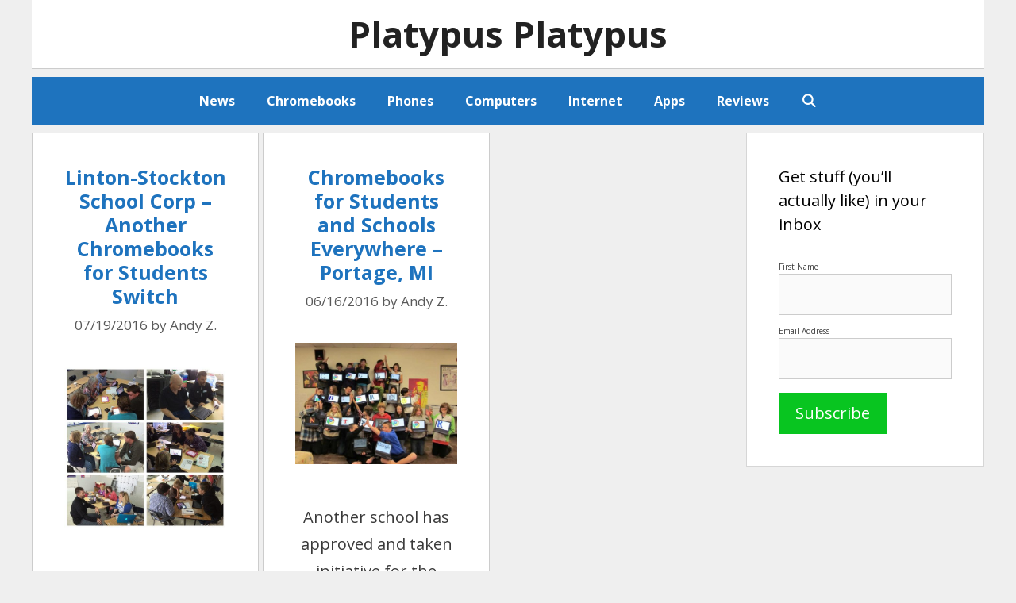

--- FILE ---
content_type: text/html; charset=UTF-8
request_url: https://platypusplatypus.com/tag/chromebooks-for-students/
body_size: 11579
content:
<!DOCTYPE html>
<html lang="en-US">
<head>
<meta charset="UTF-8">
<meta http-equiv="X-UA-Compatible" content="IE=edge" />
<link rel="profile" href="http://gmpg.org/xfn/11">
<meta name='robots' content='noindex, follow' />
<style>img:is([sizes="auto" i], [sizes^="auto," i]) { contain-intrinsic-size: 3000px 1500px }</style>
<meta name="viewport" content="width=device-width, initial-scale=1">
<!-- This site is optimized with the Yoast SEO plugin v21.4 - https://yoast.com/wordpress/plugins/seo/ -->
<title>chromebooks for students Archives | Platypus Platypus</title>
<meta property="og:locale" content="en_US" />
<meta property="og:type" content="article" />
<meta property="og:title" content="chromebooks for students Archives | Platypus Platypus" />
<meta property="og:url" content="https://platypusplatypus.com/tag/chromebooks-for-students/" />
<meta property="og:site_name" content="Platypus Platypus" />
<meta name="twitter:card" content="summary_large_image" />
<meta name="twitter:site" content="@platytech" />
<script type="application/ld+json" class="yoast-schema-graph">{"@context":"https://schema.org","@graph":[{"@type":"CollectionPage","@id":"https://platypusplatypus.com/tag/chromebooks-for-students/","url":"https://platypusplatypus.com/tag/chromebooks-for-students/","name":"chromebooks for students Archives | Platypus Platypus","isPartOf":{"@id":"https://platypusplatypus.com/#website"},"primaryImageOfPage":{"@id":"https://platypusplatypus.com/tag/chromebooks-for-students/#primaryimage"},"image":{"@id":"https://platypusplatypus.com/tag/chromebooks-for-students/#primaryimage"},"thumbnailUrl":"https://platypusplatypus.com/wp-content/uploads/15253163679_5101cdf8bf.jpg","breadcrumb":{"@id":"https://platypusplatypus.com/tag/chromebooks-for-students/#breadcrumb"},"inLanguage":"en-US"},{"@type":"ImageObject","inLanguage":"en-US","@id":"https://platypusplatypus.com/tag/chromebooks-for-students/#primaryimage","url":"https://platypusplatypus.com/wp-content/uploads/15253163679_5101cdf8bf.jpg","contentUrl":"https://platypusplatypus.com/wp-content/uploads/15253163679_5101cdf8bf.jpg","width":500,"height":500,"caption":"Chromebooks are widely used in school systems."},{"@type":"BreadcrumbList","@id":"https://platypusplatypus.com/tag/chromebooks-for-students/#breadcrumb","itemListElement":[{"@type":"ListItem","position":1,"name":"Home","item":"https://platypusplatypus.com/"},{"@type":"ListItem","position":2,"name":"chromebooks for students"}]},{"@type":"WebSite","@id":"https://platypusplatypus.com/#website","url":"https://platypusplatypus.com/","name":"Platypus Platypus","description":"","publisher":{"@id":"https://platypusplatypus.com/#/schema/person/e258ab59c1cc7b22d76d1cb34a4ac620"},"potentialAction":[{"@type":"SearchAction","target":{"@type":"EntryPoint","urlTemplate":"https://platypusplatypus.com/?s={search_term_string}"},"query-input":"required name=search_term_string"}],"inLanguage":"en-US"},{"@type":["Person","Organization"],"@id":"https://platypusplatypus.com/#/schema/person/e258ab59c1cc7b22d76d1cb34a4ac620","name":"Andy Z.","image":{"@type":"ImageObject","inLanguage":"en-US","@id":"https://platypusplatypus.com/#/schema/person/image/","url":"https://secure.gravatar.com/avatar/095a9abc937a823b91650c87021667188d45ebb0e9cde6643621979acae5554a?s=96&d=monsterid&r=g","contentUrl":"https://secure.gravatar.com/avatar/095a9abc937a823b91650c87021667188d45ebb0e9cde6643621979acae5554a?s=96&d=monsterid&r=g","caption":"Andy Z."},"logo":{"@id":"https://platypusplatypus.com/#/schema/person/image/"},"description":"Andy is a casual-hardcore Chrome OS fan and contributes to the site regularly. He likes computers, tech, sports cars, videogames, and of course, Chromebooks. Thinker. Introvert. Geek. You can find him on Twitter (@platytech), or send him an email (check the \"Contact Us\" page).","sameAs":["https://twitter.com/platytech"]}]}</script>
<!-- / Yoast SEO plugin. -->
<link rel='dns-prefetch' href='//static.addtoany.com' />
<link rel='dns-prefetch' href='//scripts.mediavine.com' />
<link href='https://fonts.gstatic.com' crossorigin rel='preconnect' />
<link href='https://fonts.googleapis.com' crossorigin rel='preconnect' />
<link rel="alternate" type="application/rss+xml" title="Platypus Platypus &raquo; Feed" href="https://platypusplatypus.com/feed/" />
<link rel="alternate" type="application/rss+xml" title="Platypus Platypus &raquo; Comments Feed" href="https://platypusplatypus.com/comments/feed/" />
<link rel="alternate" type="application/rss+xml" title="Platypus Platypus &raquo; chromebooks for students Tag Feed" href="https://platypusplatypus.com/tag/chromebooks-for-students/feed/" />
<link rel='stylesheet' id='generate-fonts-css' href='//fonts.googleapis.com/css?family=Open+Sans:300,300italic,regular,italic,600,600italic,700,700italic,800,800italic' media='all' />
<!-- <link rel='stylesheet' id='wp-block-library-css' href='https://platypusplatypus.com/wp-includes/css/dist/block-library/style.min.css?ver=6.8.1' media='all' /> -->
<link rel="stylesheet" type="text/css" href="//platypusplatypus.com/wp-content/cache/wpfc-minified/qm2v2tm5/5x18h.css" media="all"/>
<style id='classic-theme-styles-inline-css'>
/*! This file is auto-generated */
.wp-block-button__link{color:#fff;background-color:#32373c;border-radius:9999px;box-shadow:none;text-decoration:none;padding:calc(.667em + 2px) calc(1.333em + 2px);font-size:1.125em}.wp-block-file__button{background:#32373c;color:#fff;text-decoration:none}
</style>
<style id='global-styles-inline-css'>
:root{--wp--preset--aspect-ratio--square: 1;--wp--preset--aspect-ratio--4-3: 4/3;--wp--preset--aspect-ratio--3-4: 3/4;--wp--preset--aspect-ratio--3-2: 3/2;--wp--preset--aspect-ratio--2-3: 2/3;--wp--preset--aspect-ratio--16-9: 16/9;--wp--preset--aspect-ratio--9-16: 9/16;--wp--preset--color--black: #000000;--wp--preset--color--cyan-bluish-gray: #abb8c3;--wp--preset--color--white: #ffffff;--wp--preset--color--pale-pink: #f78da7;--wp--preset--color--vivid-red: #cf2e2e;--wp--preset--color--luminous-vivid-orange: #ff6900;--wp--preset--color--luminous-vivid-amber: #fcb900;--wp--preset--color--light-green-cyan: #7bdcb5;--wp--preset--color--vivid-green-cyan: #00d084;--wp--preset--color--pale-cyan-blue: #8ed1fc;--wp--preset--color--vivid-cyan-blue: #0693e3;--wp--preset--color--vivid-purple: #9b51e0;--wp--preset--color--contrast: var(--contrast);--wp--preset--color--contrast-2: var(--contrast-2);--wp--preset--color--contrast-3: var(--contrast-3);--wp--preset--color--base: var(--base);--wp--preset--color--base-2: var(--base-2);--wp--preset--color--base-3: var(--base-3);--wp--preset--color--accent: var(--accent);--wp--preset--gradient--vivid-cyan-blue-to-vivid-purple: linear-gradient(135deg,rgba(6,147,227,1) 0%,rgb(155,81,224) 100%);--wp--preset--gradient--light-green-cyan-to-vivid-green-cyan: linear-gradient(135deg,rgb(122,220,180) 0%,rgb(0,208,130) 100%);--wp--preset--gradient--luminous-vivid-amber-to-luminous-vivid-orange: linear-gradient(135deg,rgba(252,185,0,1) 0%,rgba(255,105,0,1) 100%);--wp--preset--gradient--luminous-vivid-orange-to-vivid-red: linear-gradient(135deg,rgba(255,105,0,1) 0%,rgb(207,46,46) 100%);--wp--preset--gradient--very-light-gray-to-cyan-bluish-gray: linear-gradient(135deg,rgb(238,238,238) 0%,rgb(169,184,195) 100%);--wp--preset--gradient--cool-to-warm-spectrum: linear-gradient(135deg,rgb(74,234,220) 0%,rgb(151,120,209) 20%,rgb(207,42,186) 40%,rgb(238,44,130) 60%,rgb(251,105,98) 80%,rgb(254,248,76) 100%);--wp--preset--gradient--blush-light-purple: linear-gradient(135deg,rgb(255,206,236) 0%,rgb(152,150,240) 100%);--wp--preset--gradient--blush-bordeaux: linear-gradient(135deg,rgb(254,205,165) 0%,rgb(254,45,45) 50%,rgb(107,0,62) 100%);--wp--preset--gradient--luminous-dusk: linear-gradient(135deg,rgb(255,203,112) 0%,rgb(199,81,192) 50%,rgb(65,88,208) 100%);--wp--preset--gradient--pale-ocean: linear-gradient(135deg,rgb(255,245,203) 0%,rgb(182,227,212) 50%,rgb(51,167,181) 100%);--wp--preset--gradient--electric-grass: linear-gradient(135deg,rgb(202,248,128) 0%,rgb(113,206,126) 100%);--wp--preset--gradient--midnight: linear-gradient(135deg,rgb(2,3,129) 0%,rgb(40,116,252) 100%);--wp--preset--font-size--small: 13px;--wp--preset--font-size--medium: 20px;--wp--preset--font-size--large: 36px;--wp--preset--font-size--x-large: 42px;--wp--preset--spacing--20: 0.44rem;--wp--preset--spacing--30: 0.67rem;--wp--preset--spacing--40: 1rem;--wp--preset--spacing--50: 1.5rem;--wp--preset--spacing--60: 2.25rem;--wp--preset--spacing--70: 3.38rem;--wp--preset--spacing--80: 5.06rem;--wp--preset--shadow--natural: 6px 6px 9px rgba(0, 0, 0, 0.2);--wp--preset--shadow--deep: 12px 12px 50px rgba(0, 0, 0, 0.4);--wp--preset--shadow--sharp: 6px 6px 0px rgba(0, 0, 0, 0.2);--wp--preset--shadow--outlined: 6px 6px 0px -3px rgba(255, 255, 255, 1), 6px 6px rgba(0, 0, 0, 1);--wp--preset--shadow--crisp: 6px 6px 0px rgba(0, 0, 0, 1);}:where(.is-layout-flex){gap: 0.5em;}:where(.is-layout-grid){gap: 0.5em;}body .is-layout-flex{display: flex;}.is-layout-flex{flex-wrap: wrap;align-items: center;}.is-layout-flex > :is(*, div){margin: 0;}body .is-layout-grid{display: grid;}.is-layout-grid > :is(*, div){margin: 0;}:where(.wp-block-columns.is-layout-flex){gap: 2em;}:where(.wp-block-columns.is-layout-grid){gap: 2em;}:where(.wp-block-post-template.is-layout-flex){gap: 1.25em;}:where(.wp-block-post-template.is-layout-grid){gap: 1.25em;}.has-black-color{color: var(--wp--preset--color--black) !important;}.has-cyan-bluish-gray-color{color: var(--wp--preset--color--cyan-bluish-gray) !important;}.has-white-color{color: var(--wp--preset--color--white) !important;}.has-pale-pink-color{color: var(--wp--preset--color--pale-pink) !important;}.has-vivid-red-color{color: var(--wp--preset--color--vivid-red) !important;}.has-luminous-vivid-orange-color{color: var(--wp--preset--color--luminous-vivid-orange) !important;}.has-luminous-vivid-amber-color{color: var(--wp--preset--color--luminous-vivid-amber) !important;}.has-light-green-cyan-color{color: var(--wp--preset--color--light-green-cyan) !important;}.has-vivid-green-cyan-color{color: var(--wp--preset--color--vivid-green-cyan) !important;}.has-pale-cyan-blue-color{color: var(--wp--preset--color--pale-cyan-blue) !important;}.has-vivid-cyan-blue-color{color: var(--wp--preset--color--vivid-cyan-blue) !important;}.has-vivid-purple-color{color: var(--wp--preset--color--vivid-purple) !important;}.has-black-background-color{background-color: var(--wp--preset--color--black) !important;}.has-cyan-bluish-gray-background-color{background-color: var(--wp--preset--color--cyan-bluish-gray) !important;}.has-white-background-color{background-color: var(--wp--preset--color--white) !important;}.has-pale-pink-background-color{background-color: var(--wp--preset--color--pale-pink) !important;}.has-vivid-red-background-color{background-color: var(--wp--preset--color--vivid-red) !important;}.has-luminous-vivid-orange-background-color{background-color: var(--wp--preset--color--luminous-vivid-orange) !important;}.has-luminous-vivid-amber-background-color{background-color: var(--wp--preset--color--luminous-vivid-amber) !important;}.has-light-green-cyan-background-color{background-color: var(--wp--preset--color--light-green-cyan) !important;}.has-vivid-green-cyan-background-color{background-color: var(--wp--preset--color--vivid-green-cyan) !important;}.has-pale-cyan-blue-background-color{background-color: var(--wp--preset--color--pale-cyan-blue) !important;}.has-vivid-cyan-blue-background-color{background-color: var(--wp--preset--color--vivid-cyan-blue) !important;}.has-vivid-purple-background-color{background-color: var(--wp--preset--color--vivid-purple) !important;}.has-black-border-color{border-color: var(--wp--preset--color--black) !important;}.has-cyan-bluish-gray-border-color{border-color: var(--wp--preset--color--cyan-bluish-gray) !important;}.has-white-border-color{border-color: var(--wp--preset--color--white) !important;}.has-pale-pink-border-color{border-color: var(--wp--preset--color--pale-pink) !important;}.has-vivid-red-border-color{border-color: var(--wp--preset--color--vivid-red) !important;}.has-luminous-vivid-orange-border-color{border-color: var(--wp--preset--color--luminous-vivid-orange) !important;}.has-luminous-vivid-amber-border-color{border-color: var(--wp--preset--color--luminous-vivid-amber) !important;}.has-light-green-cyan-border-color{border-color: var(--wp--preset--color--light-green-cyan) !important;}.has-vivid-green-cyan-border-color{border-color: var(--wp--preset--color--vivid-green-cyan) !important;}.has-pale-cyan-blue-border-color{border-color: var(--wp--preset--color--pale-cyan-blue) !important;}.has-vivid-cyan-blue-border-color{border-color: var(--wp--preset--color--vivid-cyan-blue) !important;}.has-vivid-purple-border-color{border-color: var(--wp--preset--color--vivid-purple) !important;}.has-vivid-cyan-blue-to-vivid-purple-gradient-background{background: var(--wp--preset--gradient--vivid-cyan-blue-to-vivid-purple) !important;}.has-light-green-cyan-to-vivid-green-cyan-gradient-background{background: var(--wp--preset--gradient--light-green-cyan-to-vivid-green-cyan) !important;}.has-luminous-vivid-amber-to-luminous-vivid-orange-gradient-background{background: var(--wp--preset--gradient--luminous-vivid-amber-to-luminous-vivid-orange) !important;}.has-luminous-vivid-orange-to-vivid-red-gradient-background{background: var(--wp--preset--gradient--luminous-vivid-orange-to-vivid-red) !important;}.has-very-light-gray-to-cyan-bluish-gray-gradient-background{background: var(--wp--preset--gradient--very-light-gray-to-cyan-bluish-gray) !important;}.has-cool-to-warm-spectrum-gradient-background{background: var(--wp--preset--gradient--cool-to-warm-spectrum) !important;}.has-blush-light-purple-gradient-background{background: var(--wp--preset--gradient--blush-light-purple) !important;}.has-blush-bordeaux-gradient-background{background: var(--wp--preset--gradient--blush-bordeaux) !important;}.has-luminous-dusk-gradient-background{background: var(--wp--preset--gradient--luminous-dusk) !important;}.has-pale-ocean-gradient-background{background: var(--wp--preset--gradient--pale-ocean) !important;}.has-electric-grass-gradient-background{background: var(--wp--preset--gradient--electric-grass) !important;}.has-midnight-gradient-background{background: var(--wp--preset--gradient--midnight) !important;}.has-small-font-size{font-size: var(--wp--preset--font-size--small) !important;}.has-medium-font-size{font-size: var(--wp--preset--font-size--medium) !important;}.has-large-font-size{font-size: var(--wp--preset--font-size--large) !important;}.has-x-large-font-size{font-size: var(--wp--preset--font-size--x-large) !important;}
:where(.wp-block-post-template.is-layout-flex){gap: 1.25em;}:where(.wp-block-post-template.is-layout-grid){gap: 1.25em;}
:where(.wp-block-columns.is-layout-flex){gap: 2em;}:where(.wp-block-columns.is-layout-grid){gap: 2em;}
:root :where(.wp-block-pullquote){font-size: 1.5em;line-height: 1.6;}
</style>
<!-- <link rel='stylesheet' id='css-wpautbox-tab-css' href='https://platypusplatypus.com/wp-content/plugins/wp-author-box-lite/lib/css/jquery-a-tabs.css' media='all' /> -->
<!-- <link rel='stylesheet' id='css-wpautbox-css' href='https://platypusplatypus.com/wp-content/plugins/wp-author-box-lite/lib/css/wpautbox.css' media='all' /> -->
<!-- <link rel='stylesheet' id='wpautbox-elusive-icon-css' href='https://platypusplatypus.com/wp-content/plugins/wp-author-box-lite/includes/ReduxFramework/ReduxCore/assets/css/vendor/elusive-icons/elusive-icons.css?ver=6.8.1' media='all' /> -->
<!-- <link rel='stylesheet' id='crp-style-rounded-thumbs-css' href='https://platypusplatypus.com/wp-content/plugins/contextual-related-posts/css/rounded-thumbs.min.css?ver=4.0.3' media='all' /> -->
<link rel="stylesheet" type="text/css" href="//platypusplatypus.com/wp-content/cache/wpfc-minified/m0oy67g4/5x18h.css" media="all"/>
<style id='crp-style-rounded-thumbs-inline-css'>
.crp_related.crp-rounded-thumbs a {
width: 150px;
height: 150px;
text-decoration: none;
}
.crp_related.crp-rounded-thumbs img {
max-width: 150px;
margin: auto;
}
.crp_related.crp-rounded-thumbs .crp_title {
width: 100%;
}
</style>
<!-- <link rel='stylesheet' id='generate-style-grid-css' href='https://platypusplatypus.com/wp-content/themes/generatepress/assets/css/unsemantic-grid.min.css?ver=3.6.0' media='all' /> -->
<!-- <link rel='stylesheet' id='generate-style-css' href='https://platypusplatypus.com/wp-content/themes/generatepress/assets/css/style.min.css?ver=3.6.0' media='all' /> -->
<link rel="stylesheet" type="text/css" href="//platypusplatypus.com/wp-content/cache/wpfc-minified/lleas693/5x18h.css" media="all"/>
<style id='generate-style-inline-css'>
body{background-color:#efefef;color:#3a3a3a;}a{color:#1e73be;}a:hover, a:focus, a:active{color:#000000;}body .grid-container{max-width:1200px;}.wp-block-group__inner-container{max-width:1200px;margin-left:auto;margin-right:auto;}.generate-back-to-top{font-size:20px;border-radius:3px;position:fixed;bottom:30px;right:30px;line-height:40px;width:40px;text-align:center;z-index:10;transition:opacity 300ms ease-in-out;opacity:0.1;transform:translateY(1000px);}.generate-back-to-top__show{opacity:1;transform:translateY(0);}.navigation-search{position:absolute;left:-99999px;pointer-events:none;visibility:hidden;z-index:20;width:100%;top:0;transition:opacity 100ms ease-in-out;opacity:0;}.navigation-search.nav-search-active{left:0;right:0;pointer-events:auto;visibility:visible;opacity:1;}.navigation-search input[type="search"]{outline:0;border:0;vertical-align:bottom;line-height:1;opacity:0.9;width:100%;z-index:20;border-radius:0;-webkit-appearance:none;height:60px;}.navigation-search input::-ms-clear{display:none;width:0;height:0;}.navigation-search input::-ms-reveal{display:none;width:0;height:0;}.navigation-search input::-webkit-search-decoration, .navigation-search input::-webkit-search-cancel-button, .navigation-search input::-webkit-search-results-button, .navigation-search input::-webkit-search-results-decoration{display:none;}.main-navigation li.search-item{z-index:21;}li.search-item.active{transition:opacity 100ms ease-in-out;}.nav-left-sidebar .main-navigation li.search-item.active,.nav-right-sidebar .main-navigation li.search-item.active{width:auto;display:inline-block;float:right;}.gen-sidebar-nav .navigation-search{top:auto;bottom:0;}:root{--contrast:#222222;--contrast-2:#575760;--contrast-3:#b2b2be;--base:#f0f0f0;--base-2:#f7f8f9;--base-3:#ffffff;--accent:#1e73be;}:root .has-contrast-color{color:var(--contrast);}:root .has-contrast-background-color{background-color:var(--contrast);}:root .has-contrast-2-color{color:var(--contrast-2);}:root .has-contrast-2-background-color{background-color:var(--contrast-2);}:root .has-contrast-3-color{color:var(--contrast-3);}:root .has-contrast-3-background-color{background-color:var(--contrast-3);}:root .has-base-color{color:var(--base);}:root .has-base-background-color{background-color:var(--base);}:root .has-base-2-color{color:var(--base-2);}:root .has-base-2-background-color{background-color:var(--base-2);}:root .has-base-3-color{color:var(--base-3);}:root .has-base-3-background-color{background-color:var(--base-3);}:root .has-accent-color{color:var(--accent);}:root .has-accent-background-color{background-color:var(--accent);}body, button, input, select, textarea{font-family:"Open Sans", sans-serif;font-size:20px;}body{line-height:1.7;}.entry-content > [class*="wp-block-"]:not(:last-child):not(.wp-block-heading){margin-bottom:1.5em;}.main-title{font-size:45px;}.main-navigation .main-nav ul ul li a{font-size:14px;}.sidebar .widget, .footer-widgets .widget{font-size:17px;}h1{font-weight:300;font-size:40px;}h2{font-weight:300;font-size:30px;}h3{font-size:20px;}h4{font-size:inherit;}h5{font-size:inherit;}@media (max-width:768px){.main-title{font-size:30px;}h1{font-size:30px;}h2{font-size:25px;}}.top-bar{background-color:#636363;color:#ffffff;}.top-bar a{color:#ffffff;}.top-bar a:hover{color:#303030;}.site-header{background-color:#ffffff;color:#3a3a3a;}.site-header a{color:#3a3a3a;}.main-title a,.main-title a:hover{color:#222222;}.site-description{color:#757575;}.main-navigation,.main-navigation ul ul{background-color:#222222;}.main-navigation .main-nav ul li a, .main-navigation .menu-toggle, .main-navigation .menu-bar-items{color:#ffffff;}.main-navigation .main-nav ul li:not([class*="current-menu-"]):hover > a, .main-navigation .main-nav ul li:not([class*="current-menu-"]):focus > a, .main-navigation .main-nav ul li.sfHover:not([class*="current-menu-"]) > a, .main-navigation .menu-bar-item:hover > a, .main-navigation .menu-bar-item.sfHover > a{color:#ffffff;background-color:#3f3f3f;}button.menu-toggle:hover,button.menu-toggle:focus,.main-navigation .mobile-bar-items a,.main-navigation .mobile-bar-items a:hover,.main-navigation .mobile-bar-items a:focus{color:#ffffff;}.main-navigation .main-nav ul li[class*="current-menu-"] > a{color:#ffffff;background-color:#3f3f3f;}.navigation-search input[type="search"],.navigation-search input[type="search"]:active, .navigation-search input[type="search"]:focus, .main-navigation .main-nav ul li.search-item.active > a, .main-navigation .menu-bar-items .search-item.active > a{color:#ffffff;background-color:#3f3f3f;}.main-navigation ul ul{background-color:#3f3f3f;}.main-navigation .main-nav ul ul li a{color:#ffffff;}.main-navigation .main-nav ul ul li:not([class*="current-menu-"]):hover > a,.main-navigation .main-nav ul ul li:not([class*="current-menu-"]):focus > a, .main-navigation .main-nav ul ul li.sfHover:not([class*="current-menu-"]) > a{color:#ffffff;background-color:#4f4f4f;}.main-navigation .main-nav ul ul li[class*="current-menu-"] > a{color:#ffffff;background-color:#4f4f4f;}.separate-containers .inside-article, .separate-containers .comments-area, .separate-containers .page-header, .one-container .container, .separate-containers .paging-navigation, .inside-page-header{background-color:#ffffff;}.entry-meta{color:#595959;}.entry-meta a{color:#595959;}.entry-meta a:hover{color:#1e73be;}.sidebar .widget{background-color:#ffffff;}.sidebar .widget .widget-title{color:#000000;}.footer-widgets{background-color:#ffffff;}.footer-widgets .widget-title{color:#000000;}.site-info{color:#ffffff;background-color:#222222;}.site-info a{color:#ffffff;}.site-info a:hover{color:#606060;}.footer-bar .widget_nav_menu .current-menu-item a{color:#606060;}input[type="text"],input[type="email"],input[type="url"],input[type="password"],input[type="search"],input[type="tel"],input[type="number"],textarea,select{color:#666666;background-color:#fafafa;border-color:#cccccc;}input[type="text"]:focus,input[type="email"]:focus,input[type="url"]:focus,input[type="password"]:focus,input[type="search"]:focus,input[type="tel"]:focus,input[type="number"]:focus,textarea:focus,select:focus{color:#666666;background-color:#ffffff;border-color:#bfbfbf;}button,html input[type="button"],input[type="reset"],input[type="submit"],a.button,a.wp-block-button__link:not(.has-background){color:#ffffff;background-color:#666666;}button:hover,html input[type="button"]:hover,input[type="reset"]:hover,input[type="submit"]:hover,a.button:hover,button:focus,html input[type="button"]:focus,input[type="reset"]:focus,input[type="submit"]:focus,a.button:focus,a.wp-block-button__link:not(.has-background):active,a.wp-block-button__link:not(.has-background):focus,a.wp-block-button__link:not(.has-background):hover{color:#ffffff;background-color:#3f3f3f;}a.generate-back-to-top{background-color:rgba( 0,0,0,0.4 );color:#ffffff;}a.generate-back-to-top:hover,a.generate-back-to-top:focus{background-color:rgba( 0,0,0,0.6 );color:#ffffff;}:root{--gp-search-modal-bg-color:var(--base-3);--gp-search-modal-text-color:var(--contrast);--gp-search-modal-overlay-bg-color:rgba(0,0,0,0.2);}@media (max-width:768px){.main-navigation .menu-bar-item:hover > a, .main-navigation .menu-bar-item.sfHover > a{background:none;color:#ffffff;}}.inside-top-bar{padding:10px;}.inside-header{padding:40px;}.site-main .wp-block-group__inner-container{padding:40px;}.entry-content .alignwide, body:not(.no-sidebar) .entry-content .alignfull{margin-left:-40px;width:calc(100% + 80px);max-width:calc(100% + 80px);}.rtl .menu-item-has-children .dropdown-menu-toggle{padding-left:20px;}.rtl .main-navigation .main-nav ul li.menu-item-has-children > a{padding-right:20px;}.site-info{padding:20px;}@media (max-width:768px){.separate-containers .inside-article, .separate-containers .comments-area, .separate-containers .page-header, .separate-containers .paging-navigation, .one-container .site-content, .inside-page-header{padding:30px;}.site-main .wp-block-group__inner-container{padding:30px;}.site-info{padding-right:10px;padding-left:10px;}.entry-content .alignwide, body:not(.no-sidebar) .entry-content .alignfull{margin-left:-30px;width:calc(100% + 60px);max-width:calc(100% + 60px);}}.one-container .sidebar .widget{padding:0px;}@media (max-width:768px){.main-navigation .menu-toggle,.main-navigation .mobile-bar-items,.sidebar-nav-mobile:not(#sticky-placeholder){display:block;}.main-navigation ul,.gen-sidebar-nav{display:none;}[class*="nav-float-"] .site-header .inside-header > *{float:none;clear:both;}}
</style>
<!-- <link rel='stylesheet' id='generate-mobile-style-css' href='https://platypusplatypus.com/wp-content/themes/generatepress/assets/css/mobile.min.css?ver=3.6.0' media='all' /> -->
<!-- <link rel='stylesheet' id='generate-font-icons-css' href='https://platypusplatypus.com/wp-content/themes/generatepress/assets/css/components/font-icons.min.css?ver=3.6.0' media='all' /> -->
<!-- <link rel='stylesheet' id='font-awesome-css' href='https://platypusplatypus.com/wp-content/themes/generatepress/assets/css/components/font-awesome.min.css?ver=4.7' media='all' /> -->
<!-- <link rel='stylesheet' id='generate-child-css' href='https://platypusplatypus.com/wp-content/themes/generatepress-child/style.css?ver=1492925276' media='all' /> -->
<!-- <link rel='stylesheet' id='tablepress-default-css' href='https://platypusplatypus.com/wp-content/plugins/tablepress/css/build/default.css?ver=3.1.3' media='all' /> -->
<!-- <link rel='stylesheet' id='addtoany-css' href='https://platypusplatypus.com/wp-content/plugins/add-to-any/addtoany.min.css?ver=1.16' media='all' /> -->
<link rel="stylesheet" type="text/css" href="//platypusplatypus.com/wp-content/cache/wpfc-minified/6xbnztua/5x18h.css" media="all"/>
<script id="addtoany-core-js-before">
window.a2a_config=window.a2a_config||{};a2a_config.callbacks=[];a2a_config.overlays=[];a2a_config.templates={};
</script>
<script defer src="https://static.addtoany.com/menu/page.js" id="addtoany-core-js"></script>
<script src='//platypusplatypus.com/wp-content/cache/wpfc-minified/6zry0y05/5x18h.js' type="text/javascript"></script>
<!-- <script src="https://platypusplatypus.com/wp-includes/js/jquery/jquery.min.js?ver=3.7.1" id="jquery-core-js"></script> -->
<!-- <script src="https://platypusplatypus.com/wp-includes/js/jquery/jquery-migrate.min.js?ver=3.4.1" id="jquery-migrate-js"></script> -->
<!-- <script defer src="https://platypusplatypus.com/wp-content/plugins/add-to-any/addtoany.min.js?ver=1.1" id="addtoany-jquery-js"></script> -->
<script async="async" fetchpriority="high" data-noptimize="1" data-cfasync="false" src="https://scripts.mediavine.com/tags/platypus-platypus.js?ver=6.8.1" id="mv-script-wrapper-js"></script>
<link rel="https://api.w.org/" href="https://platypusplatypus.com/wp-json/" /><link rel="alternate" title="JSON" type="application/json" href="https://platypusplatypus.com/wp-json/wp/v2/tags/209" /><link rel="EditURI" type="application/rsd+xml" title="RSD" href="https://platypusplatypus.com/xmlrpc.php?rsd" />
<meta name="generator" content="WordPress 6.8.1" />
<style type="text/css"></style>
<!-- WP Links CSS-->
<style type="text/css">
.wp-links-icon { background:url("https://i.imgur.com/ELDekrj.png") no-repeat 100% 50%; padding-right:15px; margin-right: 2px;};
</style>
<script>
document.documentElement.className = document.documentElement.className.replace('no-js', 'js');
</script>
<style>
.no-js img.lazyload {
display: none;
}
figure.wp-block-image img.lazyloading {
min-width: 150px;
}
.lazyload,
.lazyloading {
--smush-placeholder-width: 100px;
--smush-placeholder-aspect-ratio: 1/1;
width: var(--smush-placeholder-width) !important;
aspect-ratio: var(--smush-placeholder-aspect-ratio) !important;
}
.lazyload {
opacity: 0;
}
.lazyloading {
border: 0 !important;
opacity: 1;
background: rgba(255, 255, 255, 0) url('https://platypusplatypus.com/wp-content/plugins/wp-smushit/app/assets/images/smush-lazyloader-1.gif') no-repeat center !important;
background-size: 16px auto !important;
min-width: 16px;
}
</style>
<style id="wp-custom-css">
#mc_embed_signup_scroll > div:nth-child(2){margin-top:12px;}
#mc_embed_signup_scroll > div:nth-child(6){text-align:center;}
#mc-embedded-subscribe {background:#08c520;}
.textwidget {font-size:10px;}
footer.entry-meta{display:none;}
.entry-meta,.addtoany_share_save_container.addtoany_content_top{text-align:center;}
nav#nav-below.paging-navigation span.page-numbers.current {;border:2px solid #1e73be; background:#1e73be; padding:3px 5px 3px 5px; margin-right:10px; color:#fff;font-weight:bold}
nav#nav-below.paging-navigation a.page-numbers {border:2px solid #1e73be; background:transparent; padding:3px 5px 3px 5px; margin-right:10px;font-weight:bold}
nav#nav-below.paging-navigation a.page-numbers:hover {border:2px solid #1e73be; background:#1e73be; padding:3px 5px 3px 5px; margin-right:10px; color:#fff;font-weight:bold}
#nav-below{text-align:center;}
.inside-header{padding:16px;}
.header-aligned-left .site-header{text-align:center;border-bottom:1px solid #ccc;}
body.blog article, body.archive article {
width: 32.5%;
display: inline-block;
vertical-align: top;
text-align: left;
margin-bottom: 10px;
position: relative;
}
#main > header {width:91.0%;}
.header-aligned-center .site-header{border-bottom:1px solid #ccc;}
#menu-headermenu{background-color:#fff;}
#menu-headermenu{background-color:#1e73be;}
#footer-widgets{border:1px solid #ccc;}
body.blog article, body.archive article {text-align:center;}
.inside-article .read-more:hover {
background: #D2C75D;
color: #000000;
}
.inside-article .read-more {
display: inline-block;
margin-top:10px;
text-align:center;
width:95%;
padding: 10px 10px;
background: #38c320;
color: #ffffff;
}
.entry-title{font-size:25px;text-align:center;font-weight:bold}
.page-header-image-single {
text-align: center;
}
#main > header{display:none;}
.separate-containers .inside-article, .separate-containers .comments-area, .separate-containers .page-header, .separate-containers .paging-navigation, .one-container .site-content, .inside-page-header {border: 1px solid #ccc; border-bottom: 3px solid #ccc;}
.container.grid-container {width:96%;}
.main-navigation li a {
font-weight: bold;font-size:16px;
}
.main-navigation .main-nav ul li[class*="current-menu-"] > a {
background-color: #ffffff;
font-weight: bold;
color:#1e73eb;
border-top: 13px solid #1e73be;
border-left: 13px solid #1e73be;
border-right: 13px solid #1e73be;
border-bottom: 13px solid #efefef;
}
#site-navigation{margin-top:10px;margin-bottom:-10px;}
.main-navigation ul ul {color:#fff;}
.main-navigation ul ul {background-color:#1e73be;}
#menu-item-8 > a{color:#1e73be;}
#menu-item-8 > a:hover{color:#fff;}
.main-navigation .main-nav ul li[class*="current-menu-"] > a:hover, .main-navigation .main-nav ul li[class*="current-menu-"].sfHover > a{background-color:#1e73be;}
.main-navigation .main-nav ul li > a:hover, .main-navigation .main-nav ul li > a:focus, .main-navigation .main-nav ul li.sfHover > a {background-color:#1e73be;color:#fff;}
#wpcomm .wc-comment-title{text-align:center;}
#wc-comment-header{font-weight:bold;}
.sidebar .widget{border:1px solid #e4e4e4;}
.crp_related .crp_title{width:145px;background:rgba(0,0,0,0.8);}
div.page-header-image-single.grid-container.grid-parent{margin-top:18px;}
@media only screen and (max-device-width : 1024px) and (orientation : portrait) {
.crp_related .crp_title{width:145px;background:rgba(0,0,0,0.8);}
body.blog article, body.archive article {
width: 49%;
}}
@media only screen and (max-width : 768px) {
body.blog article, body.archive article {
width: 31.5%;}
.separate-containers .inside-article, .separate-containers .comments-area, .separate-containers .page-header, .separate-containers .paging-navigation, .one-container .site-content, .inside-page-header {padding:10px;
}
}
@media only screen and (max-width : 480px) {
.crp_related{width:100%;}
.crp_related .crp_title{width:98%;}
.crp_related ul{width:94%;}
.crp_related a,.crp_related li{width:100%;}
#wpcomm .wc-field-submit{text-align:center!important;}
body.blog article, body.archive article {width: 98%;
}
}
.main-navigation, .main-navigation ul ul {background-color:#1e73be;}
.inside-article,.sidebar .widget{border:1px solid #d6d6d6;}
#menu-footer{font-size:12px;}
.site-info{display:none;}
.entry-title{color:#333;font-weight:bold;}
div > footer > span.comments-link{display:none;}
.read-more{font-weight: bold;border:1px solid;padding-left: 8px;padding-right:8px;background: #ee4a03;color: white!important;white-space: nowrap;}
.read-more:hover{cursor:pointer;background:rgb(64, 199, 22);}
div.addtoany_share_save_container.addtoany_content_top{margin-top:-16px;}
/*Mediavine CSS*/
@media only screen and (min-width: 769px) {
.right-sidebar .content-area {
max-width: calc(100% - 300px)!important;
}
.right-sidebar .inside-right-sidebar {
min-width: 300px!important;
}
.right-sidebar #right-sidebar {
min-width: 300px!important;
}
}
@media only screen and (max-width: 399px) {
.inside-article {
padding-left: 29px !important;
padding-right: 29px !important;
}
}
@media only screen and (max-width: 359px) {
.container.grid-container {
width: 100% !important;
}
.inside-article {
padding-left: 9px !important;
padding-right: 9px !important;
}
.addtoany_share_save_container.addtoany_content_top {
padding-left: 20px !important;
padding-right: 20px !important;
}
.wp-caption-text {
width: 100%!important;
}
}
/*Mediavine CSS End*/		</style>
<script>
(function(i,s,o,g,r,a,m){i['GoogleAnalyticsObject']=r;i[r]=i[r]||function(){
(i[r].q=i[r].q||[]).push(arguments)},i[r].l=1*new Date();a=s.createElement(o),
m=s.getElementsByTagName(o)[0];a.async=1;a.src=g;m.parentNode.insertBefore(a,m)
})(window,document,'script','//www.google-analytics.com/analytics.js','ga');
ga('create', 'UA-72165316-1', 'auto');
ga('require', 'linkid');
ga('send', 'pageview');
</script>
</head>
<body itemtype='https://schema.org/Blog' itemscope='itemscope' class="archive tag tag-chromebooks-for-students tag-209 wp-embed-responsive wp-theme-generatepress wp-child-theme-generatepress-child right-sidebar nav-below-header separate-containers contained-header active-footer-widgets-2 nav-search-enabled nav-aligned-center header-aligned-center dropdown-hover">
<a class="screen-reader-text skip-link" href="#content" title="Skip to content">Skip to content</a>
<a class="screen-reader-text skip-link" href="#content" title="Skip to content">Skip to content</a>			<header class="site-header grid-container grid-parent" id="masthead" aria-label="Site"  itemtype="https://schema.org/WPHeader" itemscope>
<div class="inside-header grid-container grid-parent">
<div class="site-branding">
<p class="main-title" itemprop="headline">
<a href="https://platypusplatypus.com/" rel="home">Platypus Platypus</a>
</p>
</div>			</div>
</header>
<nav class="main-navigation grid-container grid-parent sub-menu-right" id="site-navigation" aria-label="Primary"  itemtype="https://schema.org/SiteNavigationElement" itemscope>
<div class="inside-navigation grid-container grid-parent">
<form method="get" class="search-form navigation-search" action="https://platypusplatypus.com/">
<input type="search" class="search-field" value="" name="s" title="Search" />
</form>		<div class="mobile-bar-items">
<span class="search-item">
<a aria-label="Open Search Bar" href="#">
</a>
</span>
</div>
<button class="menu-toggle" aria-controls="primary-menu" aria-expanded="false">
<span class="mobile-menu">Menu</span>				</button>
<div id="primary-menu" class="main-nav"><ul id="menu-main-menu" class=" menu sf-menu"><li id="menu-item-220" class="menu-item menu-item-type-taxonomy menu-item-object-category menu-item-220"><a href="https://platypusplatypus.com/category/news/">News</a></li>
<li id="menu-item-555" class="menu-item menu-item-type-taxonomy menu-item-object-category menu-item-555"><a href="https://platypusplatypus.com/category/chromebooks/">Chromebooks</a></li>
<li id="menu-item-221" class="menu-item menu-item-type-taxonomy menu-item-object-category menu-item-221"><a href="https://platypusplatypus.com/category/phones/">Phones</a></li>
<li id="menu-item-218" class="menu-item menu-item-type-taxonomy menu-item-object-category menu-item-218"><a href="https://platypusplatypus.com/category/computers/">Computers</a></li>
<li id="menu-item-219" class="menu-item menu-item-type-taxonomy menu-item-object-category menu-item-219"><a href="https://platypusplatypus.com/category/internet/">Internet</a></li>
<li id="menu-item-914" class="menu-item menu-item-type-taxonomy menu-item-object-category menu-item-914"><a href="https://platypusplatypus.com/category/apps/">Apps</a></li>
<li id="menu-item-1147" class="menu-item menu-item-type-taxonomy menu-item-object-category menu-item-1147"><a href="https://platypusplatypus.com/category/reviews/">Reviews</a></li>
<li class="search-item menu-item-align-right"><a aria-label="Open Search Bar" href="#"></a></li></ul></div>			</div>
</nav>
<div id="page" class="hfeed site grid-container container grid-parent">
<div id="content" class="site-content">
<div class="content-area grid-parent mobile-grid-100 grid-75 tablet-grid-75" id="primary">
<main class="site-main" id="main">
<header class="page-header" aria-label="Page">
<h1 class="page-title">
chromebooks for students			</h1>
</header>
<article id="post-1074" class="post-1074 post type-post status-publish format-standard has-post-thumbnail hentry category-news tag-chromebooks-for-students tag-lssc" itemtype="https://schema.org/CreativeWork" itemscope>
<div class="inside-article">
<header class="entry-header">
<h2 class="entry-title" itemprop="headline"><a href="https://platypusplatypus.com/news/linton-stockton-school-corp-another-chromebooks-for-students-switch/" rel="bookmark">Linton-Stockton School Corp &#8211; Another Chromebooks for Students Switch</a></h2>		<div class="entry-meta">
<span class="posted-on"><time class="updated" datetime="2018-01-30T10:19:31-08:00" itemprop="dateModified">01/30/2018</time><time class="entry-date published" datetime="2016-07-19T12:33:17-07:00" itemprop="datePublished">07/19/2016</time></span> <span class="byline">by <span class="author vcard" itemprop="author" itemtype="https://schema.org/Person" itemscope><a class="url fn n" href="https://platypusplatypus.com/author/yn3qx/" title="View all posts by Andy Z." rel="author" itemprop="url"><span class="author-name" itemprop="name">Andy Z.</span></a></span></span> 		</div>
</header>
<div class="post-image">
<a href="https://platypusplatypus.com/news/linton-stockton-school-corp-another-chromebooks-for-students-switch/">
<img width="500" height="500" src="https://platypusplatypus.com/wp-content/uploads/15253163679_5101cdf8bf.jpg" class="attachment-full size-full wp-post-image" alt="Chromebooks are widely used in school systems." itemprop="image" decoding="async" fetchpriority="high" srcset="https://platypusplatypus.com/wp-content/uploads/15253163679_5101cdf8bf.jpg 500w, https://platypusplatypus.com/wp-content/uploads/15253163679_5101cdf8bf-150x150.jpg 150w, https://platypusplatypus.com/wp-content/uploads/15253163679_5101cdf8bf-300x300.jpg 300w" sizes="(max-width: 500px) 100vw, 500px" />
</a>
</div>
<div class="entry-summary" itemprop="text">
<p>Another school will be making the switch to Chromebooks for education. Linton-Stockton School Corporation has made the switch to Chromebooks for students, which means no sharing and always having the necessary equipment for success. A 1:1 ratio means every students gets a Chromebook for the classroom and to carry around for after-school homework and assignments. &#8230; <a title="Linton-Stockton School Corp &#8211; Another Chromebooks for Students Switch" class="read-more" href="https://platypusplatypus.com/news/linton-stockton-school-corp-another-chromebooks-for-students-switch/" aria-label="Read more about Linton-Stockton School Corp &#8211; Another Chromebooks for Students Switch">Read more</a></p>
</div>
<footer class="entry-meta" aria-label="Entry meta">
<span class="cat-links"><span class="screen-reader-text">Categories </span><a href="https://platypusplatypus.com/category/news/" rel="category tag">News</a></span> <span class="tags-links"><span class="screen-reader-text">Tags </span><a href="https://platypusplatypus.com/tag/chromebooks-for-students/" rel="tag">chromebooks for students</a>, <a href="https://platypusplatypus.com/tag/lssc/" rel="tag">lssc</a></span> <span class="comments-link"><a href="https://platypusplatypus.com/news/linton-stockton-school-corp-another-chromebooks-for-students-switch/#respond">Leave a comment</a></span> 		</footer>
</div>
</article>
<article id="post-976" class="post-976 post type-post status-publish format-standard has-post-thumbnail hentry category-news tag-chromebooks-for-students tag-education tag-schools" itemtype="https://schema.org/CreativeWork" itemscope>
<div class="inside-article">
<header class="entry-header">
<h2 class="entry-title" itemprop="headline"><a href="https://platypusplatypus.com/news/chromebooks-for-students-and-schools-everywhere-portage-mi/" rel="bookmark">Chromebooks for Students and Schools Everywhere &#8211; Portage, MI</a></h2>		<div class="entry-meta">
<span class="posted-on"><time class="updated" datetime="2018-01-30T10:22:44-08:00" itemprop="dateModified">01/30/2018</time><time class="entry-date published" datetime="2016-06-16T02:29:36-07:00" itemprop="datePublished">06/16/2016</time></span> <span class="byline">by <span class="author vcard" itemprop="author" itemtype="https://schema.org/Person" itemscope><a class="url fn n" href="https://platypusplatypus.com/author/yn3qx/" title="View all posts by Andy Z." rel="author" itemprop="url"><span class="author-name" itemprop="name">Andy Z.</span></a></span></span> 		</div>
</header>
<div class="post-image">
<a href="https://platypusplatypus.com/news/chromebooks-for-students-and-schools-everywhere-portage-mi/">
<img width="500" height="375" data-src="https://platypusplatypus.com/wp-content/uploads/MiddleSchool_GiftedStudents_Chromebooks_PVUSD.jpg" class="attachment-full size-full wp-post-image lazyload" alt="A Chromebook for every student- a real 1:1 ratio." itemprop="image" decoding="async" data-srcset="https://platypusplatypus.com/wp-content/uploads/MiddleSchool_GiftedStudents_Chromebooks_PVUSD.jpg 500w, https://platypusplatypus.com/wp-content/uploads/MiddleSchool_GiftedStudents_Chromebooks_PVUSD-150x113.jpg 150w, https://platypusplatypus.com/wp-content/uploads/MiddleSchool_GiftedStudents_Chromebooks_PVUSD-300x225.jpg 300w, https://platypusplatypus.com/wp-content/uploads/MiddleSchool_GiftedStudents_Chromebooks_PVUSD-660x495.jpg 660w" data-sizes="(max-width: 500px) 100vw, 500px" src="[data-uri]" style="--smush-placeholder-width: 500px; --smush-placeholder-aspect-ratio: 500/375;" />
</a>
</div>
<div class="entry-summary" itemprop="text">
<p>Another school has approved and taken initiative for the Chromebooks for students program. The school district is located in Portage, MI. It’s another school district that has decided to ditch the outdated, sluggish, and expensive operating systems and make the switch to Chromebooks. Chromebooks are taking the educational system by storm. Chromebooks for students- a &#8230; <a title="Chromebooks for Students and Schools Everywhere &#8211; Portage, MI" class="read-more" href="https://platypusplatypus.com/news/chromebooks-for-students-and-schools-everywhere-portage-mi/" aria-label="Read more about Chromebooks for Students and Schools Everywhere &#8211; Portage, MI">Read more</a></p>
</div>
<footer class="entry-meta" aria-label="Entry meta">
<span class="cat-links"><span class="screen-reader-text">Categories </span><a href="https://platypusplatypus.com/category/news/" rel="category tag">News</a></span> <span class="tags-links"><span class="screen-reader-text">Tags </span><a href="https://platypusplatypus.com/tag/chromebooks-for-students/" rel="tag">chromebooks for students</a>, <a href="https://platypusplatypus.com/tag/education/" rel="tag">education</a>, <a href="https://platypusplatypus.com/tag/schools/" rel="tag">schools</a></span> <span class="comments-link"><a href="https://platypusplatypus.com/news/chromebooks-for-students-and-schools-everywhere-portage-mi/#respond">Leave a comment</a></span> 		</footer>
</div>
</article>
</main>
</div>
<div class="widget-area sidebar is-right-sidebar grid-25 tablet-grid-25 grid-parent" id="right-sidebar">
<div class="inside-right-sidebar">
<aside id="custom_html-2" class="widget_text widget inner-padding widget_custom_html"><h2 class="widget-title">Get stuff (you&#8217;ll actually like) in your inbox</h2><div class="textwidget custom-html-widget"><!-- Begin MailChimp Signup Form -->
<div id="mc_embed_signup">
<form action="https://platypusplatypus.us12.list-manage.com/subscribe/post?u=9e49cc7b21a7e388133476167&amp;id=770a074c37" method="post" id="mc-embedded-subscribe-form" name="mc-embedded-subscribe-form" class="validate" target="_blank" novalidate>
<div id="mc_embed_signup_scroll">
<div class="mc-field-group">
<label for="mce-FNAME">First Name </label>
<input type="text" value="" name="FNAME" class="" id="mce-FNAME">
</div>
<div class="mc-field-group">
<label for="mce-EMAIL">Email Address </label>
<input type="email" value="" name="EMAIL" class="required email" id="mce-EMAIL">
</div>
<div id="mce-responses" class="clear">
<div class="response" id="mce-error-response" style="display:none"></div>
<div class="response" id="mce-success-response" style="display:none"></div>
</div>    <!-- real people should not fill this in and expect good things - do not remove this or risk form bot signups-->
<div style="position: absolute; left: -5000px;" aria-hidden="true"><input type="text" name="b_9e49cc7b21a7e388133476167_770a074c37" tabindex="-1" value=""></div>
<div class="clear"><br><input type="submit" value="Subscribe" name="subscribe" id="mc-embedded-subscribe" class="button"></div>
</div>
</form>
</div>
<!--End mc_embed_signup--></div></aside>	</div>
</div>

</div>
</div>
<div class="site-footer grid-container grid-parent">
<div id="footer-widgets" class="site footer-widgets">
<div class="footer-widgets-container grid-container grid-parent">
<div class="inside-footer-widgets">
<div class="footer-widget-1 grid-parent grid-50 tablet-grid-50 mobile-grid-100">
<aside id="nav_menu-2" class="widget inner-padding widget_nav_menu"><h2 class="widget-title">Quick Links</h2><div class="menu-footer-container"><ul id="menu-footer" class="menu"><li id="menu-item-4846" class="menu-item menu-item-type-post_type menu-item-object-page menu-item-4846"><a href="https://platypusplatypus.com/contact/">Contact</a></li>
<li id="menu-item-4845" class="menu-item menu-item-type-post_type menu-item-object-page menu-item-4845"><a href="https://platypusplatypus.com/advertise/">Advertise</a></li>
<li id="menu-item-398" class="menu-item menu-item-type-post_type menu-item-object-page menu-item-398"><a href="https://platypusplatypus.com/got-a-tip/">Got a tip?</a></li>
<li id="menu-item-399" class="menu-item menu-item-type-post_type menu-item-object-page menu-item-399"><a href="https://platypusplatypus.com/who-we-are/">About Platypus</a></li>
<li id="menu-item-2580" class="menu-item menu-item-type-post_type menu-item-object-page menu-item-2580"><a href="https://platypusplatypus.com/disclosure/">Disclosure</a></li>
<li id="menu-item-323" class="menu-item menu-item-type-post_type menu-item-object-page menu-item-323"><a href="https://platypusplatypus.com/privacy/">Privacy Policy</a></li>
<li id="menu-item-322" class="menu-item menu-item-type-post_type menu-item-object-page menu-item-322"><a href="https://platypusplatypus.com/terms/">Terms of Use</a></li>
<li id="menu-item-338" class="menu-item menu-item-type-post_type menu-item-object-page menu-item-338"><a href="https://platypusplatypus.com/dmca/">DMCA</a></li>
<li id="menu-item-631" class="menu-item menu-item-type-post_type menu-item-object-page menu-item-631"><a href="https://platypusplatypus.com/html-sitemap/">Sitemap</a></li>
</ul></div></aside>	</div>
<div class="footer-widget-2 grid-parent grid-50 tablet-grid-50 mobile-grid-100">
<aside id="text-14" class="widget inner-padding widget_text"><h2 class="widget-title">Disclosure</h2>			<div class="textwidget"><p>PlatypusPlatypus.com is a participant in the Amazon Services LLC Associates Program, an affiliate advertising program designed to provide a means for sites to earn advertising fees by advertising and linking to products on Amazon.com.</p>
<p>Amazon and the Amazon logo are trademarks of Amazon.com, Inc, or its affiliates.</p>
<p>This site uses affiliate links that link out to Amazon.com. If you click on one of these links, I may earn a small commission.</p>
<p>Copyright 2015-2022  | All Rights Reserved | Platypus Platypus</p>
<p><a class="dmca-badge" title="DMCA.com Protection Status" href="//www.dmca.com/Protection/Status.aspx?ID=46cd2c7c-7e60-47e9-8316-c353089627e7"> <img decoding="async" data-src="https://images.dmca.com/Badges/dmca_protected_sml_120m.png?ID=46cd2c7c-7e60-47e9-8316-c353089627e7" alt="DMCA.com Protection Status" src="[data-uri]" class="lazyload" /></a> <script src="https://images.dmca.com/Badges/DMCABadgeHelper.min.js"> </script></p>
<p>(Powered by an Airborne Blooper.)</p>
</div>
</aside>	</div>
</div>
</div>
</div>
<footer class="site-info" aria-label="Site"  itemtype="https://schema.org/WPFooter" itemscope>
<div class="inside-site-info grid-container grid-parent">
<div class="copyright-bar">
</div>
</div>
</footer>
</div>
<a title="Scroll back to top" aria-label="Scroll back to top" rel="nofollow" href="#" class="generate-back-to-top" data-scroll-speed="400" data-start-scroll="300" role="button">
</a><script type="speculationrules">
{"prefetch":[{"source":"document","where":{"and":[{"href_matches":"\/*"},{"not":{"href_matches":["\/wp-*.php","\/wp-admin\/*","\/wp-content\/uploads\/*","\/wp-content\/*","\/wp-content\/plugins\/*","\/wp-content\/themes\/generatepress-child\/*","\/wp-content\/themes\/generatepress\/*","\/*\\?(.+)"]}},{"not":{"selector_matches":"a[rel~=\"nofollow\"]"}},{"not":{"selector_matches":".no-prefetch, .no-prefetch a"}}]},"eagerness":"conservative"}]}
</script>
<script id="generate-a11y">
!function(){"use strict";if("querySelector"in document&&"addEventListener"in window){var e=document.body;e.addEventListener("pointerdown",(function(){e.classList.add("using-mouse")}),{passive:!0}),e.addEventListener("keydown",(function(){e.classList.remove("using-mouse")}),{passive:!0})}}();
</script>
<script src="https://platypusplatypus.com/wp-content/plugins/wp-author-box-lite/lib/js/jquery.a-tab.js?ver=6.8.1" id="jquery-wpautbox-tab-js"></script>
<script src="https://platypusplatypus.com/wp-content/plugins/wp-author-box-lite/lib/js/jquery.wpautbox.js?ver=6.8.1" id="jquery-wpautbox-pro-js"></script>
<!--[if lte IE 11]>
<script src="https://platypusplatypus.com/wp-content/themes/generatepress/assets/js/classList.min.js?ver=3.6.0" id="generate-classlist-js"></script>
<![endif]-->
<script id="generate-menu-js-before">
var generatepressMenu = {"toggleOpenedSubMenus":true,"openSubMenuLabel":"Open Sub-Menu","closeSubMenuLabel":"Close Sub-Menu"};
</script>
<script src="https://platypusplatypus.com/wp-content/themes/generatepress/assets/js/menu.min.js?ver=3.6.0" id="generate-menu-js"></script>
<script id="generate-navigation-search-js-before">
var generatepressNavSearch = {"open":"Open Search Bar","close":"Close Search Bar"};
</script>
<script src="https://platypusplatypus.com/wp-content/themes/generatepress/assets/js/navigation-search.min.js?ver=3.6.0" id="generate-navigation-search-js"></script>
<script id="generate-back-to-top-js-before">
var generatepressBackToTop = {"smooth":true};
</script>
<script src="https://platypusplatypus.com/wp-content/themes/generatepress/assets/js/back-to-top.min.js?ver=3.6.0" id="generate-back-to-top-js"></script>
<script src="https://platypusplatypus.com/wp-content/plugins/wp-smushit/app/assets/js/smush-lazy-load.min.js?ver=3.20.0" id="smush-lazy-load-js"></script>
<script src="//z-na.amazon-adsystem.com/widgets/onejs?MarketPlace=US&adInstanceId=6198bbe0-ef77-4c76-b989-18a2f2aca2dc"></script>
<!-- Start of StatCounter Code for Default Guide -->
<script type="text/javascript">
var sc_project=11068126; 
var sc_invisible=1; 
var sc_security="11243ff5"; 
var scJsHost = (("https:" == document.location.protocol) ?
"https://secure." : "http://www.");
document.write("<sc"+"ript type='text/javascript' src='" +
scJsHost+
"statcounter.com/counter/counter.js'></"+"script>");
</script>
<!-- End of StatCounter Code for Default Guide -->
</body>
</html><!-- WP Fastest Cache file was created in 0.496 seconds, on 07/01/2025 @ 6:23 PM -->

--- FILE ---
content_type: text/css; charset=UTF-8
request_url: https://platypusplatypus.com/wp-content/cache/wpfc-minified/m0oy67g4/5x18h.css
body_size: 5966
content:
.a-tabs,.a-tabs>ul,.a-tabs>ul>li,.a-tabs>ul>li>a{position:relative;margin:0;padding:0;border:0;outline:0;display:block;outline:0 none;text-decoration:none;list-style:none;list-style-type:none}body .a-tabs{padding:15px 0px;display:block;margin:0px}body .a-tabs span.entypo,body .a-tabs span.entypo-social{font-family:'entypo';font-size:2em;width:auto;height:auto;line-height:.40em;width:24px;display:-moz-inline-stack;display:inline-block;vertical-align:middle;*vertical-align:auto;zoom:1;*display:inline;margin-top:0.015em}body .a-tabs span.entypo-social{font-family:'entypo-social'}body .a-tabs,body .a-tabs:before,body .a-tabs:after,body .a-tabs .a-tab-container,body .a-tabs>ul>li>a,body .a-tabs .a-tab-content{-webkit-box-sizing:content-box;-moz-box-sizing:content-box;box-sizing:content-box}body .a-tabs>ul>li,body .a-tabs>ul>li>a,body .a-tabs .a-tab-container{border-color:#CECECE;border-style:solid}body .a-tabs>ul.a-tab-nav>li{float:left;list-style:none;list-style-type:none;position:relative}body .a-tabs>ul.a-tab-nav>li.a-tab-first{-webkit-box-shadow:rgba(0,0,0,0.125) -3px 1px 1px -3px;-moz-box-shadow:rgba(0,0,0,0.125) -3px 1px 1px -3px;box-shadow:rgba(0,0,0,0.125) -3px 1px 1px -3px}body .a-tabs>ul.a-tab-nav>li.a-tab-last{-webkit-box-shadow:rgba(0,0,0,0.125) 3px 1px 1px -3px;-moz-box-shadow:rgba(0,0,0,0.125) 3px 1px 1px -3px;box-shadow:rgba(0,0,0,0.125) 3px 1px 1px -3px}body .a-tabs>ul.a-tab-nav>li>a{color:#111;text-shadow:0 1px #fff;line-height:18px;font-weight:inherit;font-size:14px;padding:13px 24px;cursor:pointer;margin-right:-1px;min-height:1px;top:1px;border-width:1px 1px 0 1px;background:#F2F0F0;background-image:-webkit-gradient(linear, 50% 0%, 50% 100%, color-stop(0%, #fdfcfc), color-stop(50%, #fbf9f9), color-stop(50%, #f7f5f6), color-stop(100%, #f2f0f0));background-image:-webkit-linear-gradient(top, #fdfcfc,#fbf9f9 50%,#f7f5f6 50%,#f2f0f0);background-image:-moz-linear-gradient(top, #fdfcfc,#fbf9f9 50%,#f7f5f6 50%,#f2f0f0);background-image:-o-linear-gradient(top, #fdfcfc,#fbf9f9 50%,#f7f5f6 50%,#f2f0f0);background-image:linear-gradient(top, #fdfcfc,#fbf9f9 50%,#f7f5f6 50%,#f2f0f0)}body .a-tabs>ul.a-tab-nav>li.a-tab-active{top:2px;margin-top:-2px;padding-bottom:2px;background:none;z-index:1}body .a-tabs>ul.a-tab-nav>li.a-tab-active a{background:#fff}body .a-tabs a{-webkit-transition:none;-moz-transition:none;-o-transition:none;transition:none}body .a-tabs .a-tab-container{padding:0;margin:0;border-width:1px;background:#fff;position:relative;overflow:hidden;clear:both;zoom:1;-webkit-box-shadow:rgba(0,0,0,0.125) 0px 0px 3px;-moz-box-shadow:rgba(0,0,0,0.125) 0px 0px 3px;box-shadow:rgba(0,0,0,0.125) 0px 0px 3px}body .a-tabs .a-tab-container .a-tab-content{position:absolute;width:auto;height:auto;overflow:hidden;padding:18px 24px;z-index:8;display:block;filter:progid:DXImageTransform.Microsoft.Alpha(Opacity=0);opacity:0;zoom:1}body .a-tabs .a-tab-container .a-tab-content.a-tab-active{z-index:10}body .a-tabs .a-tabs-mobile{display:none}body .a-tabs.a-tabs-to-mobile .a-tabs-mobile.a-tab-nav{position:relative;display:block}body .a-tabs.a-tabs-to-mobile .a-tabs-mobile.a-tab-nav li a{border-width:1px 1px 1px 1px;-webkit-box-shadow:rgba(0,0,0,0.125) 0px 0px 3px;-moz-box-shadow:rgba(0,0,0,0.125) 0px 0px 3px;box-shadow:rgba(0,0,0,0.125) 0px 0px 3px}body .a-tabs.a-tabs-to-mobile .a-tab-container{margin-top:9px}body .a-tabs.a-tabs-to-mobile ul.a-tabs-desktop{display:none;position:absolute;top:inherit;margin-top:8px;left:0;z-index:1000;width:100%}body .a-tabs.a-tabs-to-mobile ul.a-tabs-desktop li.a-tab-last{-webkit-box-shadow:rgba(0,0,0,0.125) 0px 0px 3px;-moz-box-shadow:rgba(0,0,0,0.125) 0px 0px 3px;box-shadow:rgba(0,0,0,0.125) 0px 0px 3px}body .a-tabs.a-tabs-to-mobile ul.a-tabs-desktop li.a-tab-last a{border-width:1px 1px 1px 1px}body .a-tabs.a-tabs-to-mobile .a-tab-nav,body .a-tabs.a-tabs-to-mobile .a-tab-nav li{width:100%;float:none;display:block}body .a-tabs.a-tabs-to-mobile .a-tab-nav li{-webkit-box-shadow:rgba(0,0,0,0.125) -3px 1px 1px -3px;-moz-box-shadow:rgba(0,0,0,0.125) -3px 1px 1px -3px;box-shadow:rgba(0,0,0,0.125) -3px 1px 1px -3px}body .a-tabs.a-tabs-to-mobile .a-tab-nav li a{border-width:1px 1px 0 1px}body .a-tabs.a-tabs-to-mobile .a-tab-nav li .a-mobile-title{display:block}body .a-tabs.a-tabs-to-mobile .a-tab-nav li .a-tab-mobile-menu{position:absolute;right:0.25em;font-size:3em;display:block;top:50%;margin-top:-9px;width:30px;height:16px}@font-face{font-family:'wpautbox-fontello';src:url(//platypusplatypus.com/wp-content/plugins/wp-author-box-lite/lib/fonts/fontello/fontello.eot?76834511);src:url(//platypusplatypus.com/wp-content/plugins/wp-author-box-lite/lib/fonts/fontello/fontello.eot?76834511#iefix) format("embedded-opentype"),url(//platypusplatypus.com/wp-content/plugins/wp-author-box-lite/lib/fonts/fontello/fontello.woff?76834511) format("woff"),url(//platypusplatypus.com/wp-content/plugins/wp-author-box-lite/lib/fonts/fontello/fontello.ttf?76834511) format("truetype"),url(//platypusplatypus.com/wp-content/plugins/wp-author-box-lite/lib/fonts/fontello/fontello.svg?76834511#fontello) format("svg");font-weight:normal;font-style:normal}.a-tabs #wpautbox_about .wpautbox-avatar{float:left;margin:0px 15px 5px 0px}.a-tabs #wpautbox_about h4.wpautbox-name{clear:none; margin: 0px 0px 10px;}.a-tabs .a-tab-content{word-wrap:break-word}.a-tabs .a-tab-content ul{margin-left:1.5em}.a-tabs .a-tab-nav li .wpautbox-icon{font-family: 'Elusive-Icons';font-style: normal;line-height:1.125em;font-size:0.9em;vertical-align:middle}.a-tabs .a-tab-nav li a:hover{text-decoration:none}.wpautbox-socials{position:relative;z-index:50;display:block;padding:5px 10px;border-top:solid 1px #eee;background:rgba(224,224,224,0.1)}.wpautbox-socials a{text-decoration:none;padding:0px;margin:0px;border:0px}.wpautbox-socials .wpautbox-icon{font-family:'wpautbox-fontello';font-size:16px;position:relative;display:-moz-inline-stack;display:inline-block;vertical-align:middle;*vertical-align:auto;zoom:1;*display:inline;margin:5px}.wpautbox-socials .wpautbox-icon:before{display:block;width:30px;height:30px;line-height:30px;text-align:center;speak:none}.wpautbox-socials .wpautbox-icon.wpautbox-icon-youtube:before{content:'\e82e'}.wpautbox-socials .wpautbox-icon.wpautbox-icon-github:before{content:'\e800'}.wpautbox-socials .wpautbox-icon.wpautbox-icon-c-github:before{content:'\e800'}.wpautbox-socials .wpautbox-icon.wpautbox-icon-flickr:before{content:'\e801'}.wpautbox-socials .wpautbox-icon.wpautbox-icon-c-flickr:before{content:'\e801'}.wpautbox-socials .wpautbox-icon.wpautbox-icon-vimeo:before{content:'\e802'}.wpautbox-socials .wpautbox-icon.wpautbox-icon-c-vimeo:before{content:'\e802'}.wpautbox-socials .wpautbox-icon.wpautbox-icon-twitter:before{content:'\e803'}.wpautbox-socials .wpautbox-icon.wpautbox-icon-c-twitter:before{content:'\e803'}.wpautbox-socials .wpautbox-icon.wpautbox-icon-facebook:before{content:'\e804'}.wpautbox-socials .wpautbox-icon.wpautbox-icon-c-facebook:before{content:'\e804'}.wpautbox-socials .wpautbox-icon.wpautbox-icon-s-facebook:before{content:'\e804'}.wpautbox-socials .wpautbox-icon.wpautbox-icon-googleplus:before{content:'\e805'}.wpautbox-socials .wpautbox-icon.wpautbox-icon-c-googleplus:before{content:'\e805'}.wpautbox-socials .wpautbox-icon.wpautbox-icon-pinterest:before{content:'\e806'}.wpautbox-socials .wpautbox-icon.wpautbox-icon-c-pinterest:before{content:'\e806'}.wpautbox-socials .wpautbox-icon.wpautbox-icon-tumblr:before{content:'\e807'}.wpautbox-socials .wpautbox-icon.wpautbox-icon-c-tumblr:before{content:'\e807'}.wpautbox-socials .wpautbox-icon.wpautbox-icon-linkedin:before{content:'\e808'}.wpautbox-socials .wpautbox-icon.wpautbox-icon-c-linkedin:before{content:'\e808'}.wpautbox-socials .wpautbox-icon.wpautbox-icon-dribbble:before{content:'\e809'}.wpautbox-socials .wpautbox-icon.wpautbox-icon-c-dribbble:before{content:'\e809'}.wpautbox-socials .wpautbox-icon.wpautbox-icon-stumbleupon:before{content:'\e80a'}.wpautbox-socials .wpautbox-icon.wpautbox-icon-c-stumbleupon:before{content:'\e80a'}.wpautbox-socials .wpautbox-icon.wpautbox-icon-lastfm:before{content:'\e80b'}.wpautbox-socials .wpautbox-icon.wpautbox-icon-c-lastfm:before{content:'\e80b'}.wpautbox-socials .wpautbox-icon.wpautbox-icon-rdio:before{content:'\e80c'}.wpautbox-socials .wpautbox-icon.wpautbox-icon-c-rdio:before{content:'\e80c'}.wpautbox-socials .wpautbox-icon.wpautbox-icon-spotify:before{content:'\e80d'}.wpautbox-socials .wpautbox-icon.wpautbox-icon-c-spotify:before{content:'\e80d'}.wpautbox-socials .wpautbox-icon.wpautbox-icon-qq:before{content:'\e80e'}.wpautbox-socials .wpautbox-icon.wpautbox-icon-instagram:before{content:'\e80f'}.wpautbox-socials .wpautbox-icon.wpautbox-icon-dropbox:before{content:'\e810'}.wpautbox-socials .wpautbox-icon.wpautbox-icon-evernote:before{content:'\e811'}.wpautbox-socials .wpautbox-icon.wpautbox-icon-flattr:before{content:'\e812'}.wpautbox-socials .wpautbox-icon.wpautbox-icon-skype:before{content:'\e813'}.wpautbox-socials .wpautbox-icon.wpautbox-icon-c-skype:before{content:'\e813'}.wpautbox-socials .wpautbox-icon.wpautbox-icon-renren:before{content:'\e814'}.wpautbox-socials .wpautbox-icon.wpautbox-icon-sina-weibo:before{content:'\e815'}.wpautbox-socials .wpautbox-icon.wpautbox-icon-paypal:before{content:'\e816'}.wpautbox-socials .wpautbox-icon.wpautbox-icon-picasa:before{content:'\e817'}.wpautbox-socials .wpautbox-icon.wpautbox-icon-soundcloud:before{content:'\e818'}.wpautbox-socials .wpautbox-icon.wpautbox-icon-mixi:before{content:'\e819'}.wpautbox-socials .wpautbox-icon.wpautbox-icon-behance:before{content:'\e81a'}.wpautbox-socials .wpautbox-icon.wpautbox-icon-google-circles:before{content:'\e81b'}.wpautbox-socials .wpautbox-icon.wpautbox-icon-vk:before{content:'\e84e'}.wpautbox-socials .wpautbox-icon.wpautbox-icon-smashing:before{content:'\e81d'}.wpautbox-socials .wpautbox-icon.wpautbox-icon-foursquare:before{content:'\e83d'}.wpautbox-socials .wpautbox-icon.wpautbox-icon-reddit:before{content:'\e824'}.wpautbox-socials .wpautbox-icon.wpautbox-icon-quora:before{content:'\e836'}.wpautbox-socials .wpautbox-icon.wpautbox-icon-deviantart:before{content:'\e864'}.wpautbox-socials .wpautbox-icon.wpautbox-icon-steam:before{content:'\e835'}.wpautbox-socials .wpautbox-icon.wpautbox-icon-slideshare:before{content:'\e842'}.wpautbox-socials .wpautbox-icon.wpautbox-icon-rss:before{content:'\e831'}.wpautbox-socials .wpautbox-textonly{font-size:0.8em;line-height:1em;padding:3px}.wpautbox-socials.wpautbox-socials-circle .wpautbox-icon{-webkit-border-radius:50%;-moz-border-radius:50%;-ms-border-radius:50%;-o-border-radius:50%;border-radius:50%}.wpautbox-socials.wpautbox-socials-colored .wpautbox-icon{color:#fff}.wpautbox-socials.wpautbox-socials-colored .wpautbox-icon.wpautbox-icon-youtube{background:#CD332D}.wpautbox-socials.wpautbox-socials-colored .wpautbox-icon.wpautbox-icon-github{background:#4183C4}.wpautbox-socials.wpautbox-socials-colored .wpautbox-icon.wpautbox-icon-c-github{background:#4183C4}.wpautbox-socials.wpautbox-socials-colored .wpautbox-icon.wpautbox-icon-flickr{background:#0063DB}.wpautbox-socials.wpautbox-socials-colored .wpautbox-icon.wpautbox-icon-c-flickr{background:#0063DB}.wpautbox-socials.wpautbox-socials-colored .wpautbox-icon.wpautbox-icon-vimeo{background:#44BBFF}.wpautbox-socials.wpautbox-socials-colored .wpautbox-icon.wpautbox-icon-c-vimeo{background:#44BBFF}.wpautbox-socials.wpautbox-socials-colored .wpautbox-icon.wpautbox-icon-twitter{background:#00ACED}.wpautbox-socials.wpautbox-socials-colored .wpautbox-icon.wpautbox-icon-c-twitter{background:#00ACED}.wpautbox-socials.wpautbox-socials-colored .wpautbox-icon.wpautbox-icon-facebook{background:#3B5998}.wpautbox-socials.wpautbox-socials-colored .wpautbox-icon.wpautbox-icon-c-facebook{background:#3B5998}.wpautbox-socials.wpautbox-socials-colored .wpautbox-icon.wpautbox-icon-s-facebook{background:#3B5998}.wpautbox-socials.wpautbox-socials-colored .wpautbox-icon.wpautbox-icon-googleplus{background:#D14836}.wpautbox-socials.wpautbox-socials-colored .wpautbox-icon.wpautbox-icon-c-googleplus{background:#D14836}.wpautbox-socials.wpautbox-socials-colored .wpautbox-icon.wpautbox-icon-pinterest{background:#CB2027}.wpautbox-socials.wpautbox-socials-colored .wpautbox-icon.wpautbox-icon-c-pinterest{background:#CB2027}.wpautbox-socials.wpautbox-socials-colored .wpautbox-icon.wpautbox-icon-tumblr{background:#2C4762}.wpautbox-socials.wpautbox-socials-colored .wpautbox-icon.wpautbox-icon-c-tumblr{background:#2C4762}.wpautbox-socials.wpautbox-socials-colored .wpautbox-icon.wpautbox-icon-linkedin{background:#007FB1}.wpautbox-socials.wpautbox-socials-colored .wpautbox-icon.wpautbox-icon-c-linkedin{background:#007FB1}.wpautbox-socials.wpautbox-socials-colored .wpautbox-icon.wpautbox-icon-dribbble{background:#EA4C89}.wpautbox-socials.wpautbox-socials-colored .wpautbox-icon.wpautbox-icon-c-dribbble{background:#EA4C89}.wpautbox-socials.wpautbox-socials-colored .wpautbox-icon.wpautbox-icon-stumbleupon{background:#EB4924}.wpautbox-socials.wpautbox-socials-colored .wpautbox-icon.wpautbox-icon-c-stumbleupon{background:#EB4924}.wpautbox-socials.wpautbox-socials-colored .wpautbox-icon.wpautbox-icon-lastfm{background:#D51007}.wpautbox-socials.wpautbox-socials-colored .wpautbox-icon.wpautbox-icon-c-lastfm{background:#D51007}.wpautbox-socials.wpautbox-socials-colored .wpautbox-icon.wpautbox-icon-rdio{background:#006ED2}.wpautbox-socials.wpautbox-socials-colored .wpautbox-icon.wpautbox-icon-c-rdio{background:#006ED2}.wpautbox-socials.wpautbox-socials-colored .wpautbox-icon.wpautbox-icon-spotify{background:#80B719}.wpautbox-socials.wpautbox-socials-colored .wpautbox-icon.wpautbox-icon-c-spotify{background:#80B719}.wpautbox-socials.wpautbox-socials-colored .wpautbox-icon.wpautbox-icon-instagram{background:#3F729B}.wpautbox-socials.wpautbox-socials-colored .wpautbox-icon.wpautbox-icon-dropbox{background:#2281CF}.wpautbox-socials.wpautbox-socials-colored .wpautbox-icon.wpautbox-icon-evernote{background:#6BB130}.wpautbox-socials.wpautbox-socials-colored .wpautbox-icon.wpautbox-icon-flattr{background:#F67C1A}.wpautbox-socials.wpautbox-socials-colored .wpautbox-icon.wpautbox-icon-skype{background:#00AFF0}.wpautbox-socials.wpautbox-socials-colored .wpautbox-icon.wpautbox-icon-c-skype{background:#00AFF0}.wpautbox-socials.wpautbox-socials-colored .wpautbox-icon.wpautbox-icon-sina-weibo{background:#E6162D}.wpautbox-socials.wpautbox-socials-colored .wpautbox-icon.wpautbox-icon-paypal{background:#2e689a}.wpautbox-socials.wpautbox-socials-colored .wpautbox-icon.wpautbox-icon-picasa{background:#4B5D5F}.wpautbox-socials.wpautbox-socials-colored .wpautbox-icon.wpautbox-icon-soundcloud{background:#FF6600}.wpautbox-socials.wpautbox-socials-colored .wpautbox-icon.wpautbox-icon-behance{background:#1769FF}.wpautbox-socials.wpautbox-socials-colored .wpautbox-icon.wpautbox-icon-google-circles{background:#245DC1}.wpautbox-socials.wpautbox-socials-colored .wpautbox-icon.wpautbox-icon-smashing{background:#E95C33}.wpautbox-socials.wpautbox-socials-colored .wpautbox-icon.wpautbox-icon-foursquare{background:#2398C9}.wpautbox-socials.wpautbox-socials-colored .wpautbox-icon.wpautbox-icon-reddit{background:#FF4500}.wpautbox-socials.wpautbox-socials-colored .wpautbox-icon.wpautbox-icon-quora{background:#A82400}.wpautbox-socials.wpautbox-socials-colored .wpautbox-icon.wpautbox-icon-deviantart{background:#4B5D50}.wpautbox-socials.wpautbox-socials-colored .wpautbox-icon.wpautbox-icon-steam{background:#000000}.wpautbox-socials.wpautbox-socials-colored .wpautbox-icon.wpautbox-icon-slideshare{background:#009999}.wpautbox-socials.wpautbox-socials-colored .wpautbox-icon.wpautbox-icon-rss{background:#FF8300}.wpautbox-socials.wpautbox-socials-colored .wpautbox-icon:hover{background:#333}.a-tabs.a-tab-content-480 #wpautbox_about .wpautbox-avatar{float:none;display:block;text-align:center;margin:0px 0px 10px 0px}.a-tabs.a-tab-content-480 #wpautbox_about .wpautbox-avatar img{float:none;display:-moz-inline-stack;display:inline-block;vertical-align:middle;*vertical-align:auto;zoom:1;*display:inline}.a-tabs.a-tab-content-480 .wpautbox-author-meta .wpautbox-name{display:block;text-align:center;margin-bottom:10px}@media (max-width: 480px){.a-tabs #wpautbox_about .wpautbox-avatar{float:none;display:block;text-align:center;margin:0px 0px 10px 0px}.a-tabs #wpautbox_about .wpautbox-avatar img{float:none;display:-moz-inline-stack;display:inline-block;vertical-align:middle;*vertical-align:auto;zoom:1;*display:inline}.wpautbox-author-meta .wpautbox-name{display:block;text-align:center;margin-bottom:10px}} @font-face{font-family:'Elusive-Icons';src:url(//platypusplatypus.com/wp-content/plugins/wp-author-box-lite/includes/ReduxFramework/ReduxCore/assets/css/vendor/elusive-icons/fonts/elusiveicons-webfont.eot?v=2.0.0);src:url(//platypusplatypus.com/wp-content/plugins/wp-author-box-lite/includes/ReduxFramework/ReduxCore/assets/css/vendor/elusive-icons/fonts/elusiveicons-webfont.eot?#iefix&v=2.0.0) format("embedded-opentype"),url(//platypusplatypus.com/wp-content/plugins/wp-author-box-lite/includes/ReduxFramework/ReduxCore/assets/css/vendor/elusive-icons/fonts/elusiveicons-webfont.woff?v=2.0.0) format("woff"),url(//platypusplatypus.com/wp-content/plugins/wp-author-box-lite/includes/ReduxFramework/ReduxCore/assets/css/vendor/elusive-icons/fonts/elusiveicons-webfont.ttf?v=2.0.0) format("truetype"),url(//platypusplatypus.com/wp-content/plugins/wp-author-box-lite/includes/ReduxFramework/ReduxCore/assets/css/vendor/elusive-icons/fonts/elusiveicons-webfont.svg?v=2.0.0#elusiveiconsregular) format("svg");font-weight:normal;font-style:normal}.el{display:inline-block;font:normal normal normal 14px/1 "Elusive-Icons";font-size:inherit;text-rendering:auto;-webkit-font-smoothing:antialiased;-moz-osx-font-smoothing:grayscale;transform:translate(0, 0)}.el-lg{font-size:1.33333em;line-height:0.75em;vertical-align:-15%}.el-2x{font-size:2em}.el-3x{font-size:3em}.el-4x{font-size:4em}.el-5x{font-size:5em}.el-fw{width:1.28571em;text-align:center}.el-ul{padding-left:0;margin-left:2.14286em;list-style-type:none}.el-ul>li{position:relative}.el-li{position:absolute;left:-2.14286em;width:2.14286em;top:0.14286em;text-align:center}.el-li.el-lg{left:-1.85714em}.el-border{padding:.2em .25em .15em;border:solid 0.08em #eee;border-radius:.1em}.pull-right{float:right}.pull-left{float:left}.el.pull-left{margin-right:.3em}.el.pull-right{margin-left:.3em}.el-spin{-webkit-animation:el-spin 2s infinite linear;animation:el-spin 2s infinite linear}.el-pulse{-webkit-animation:el-spin 1s infinite steps(8);animation:el-spin 1s infinite steps(8)}@-webkit-keyframes el-spin{0%{-webkit-transform:rotate(0deg);transform:rotate(0deg)}100%{-webkit-transform:rotate(359deg);transform:rotate(359deg)}}@keyframes el-spin{0%{-webkit-transform:rotate(0deg);transform:rotate(0deg)}100%{-webkit-transform:rotate(359deg);transform:rotate(359deg)}}.el-rotate-90{filter:progid:DXImageTransform.Microsoft.BasicImage(rotation=1);-webkit-transform:rotate(90deg);-ms-transform:rotate(90deg);transform:rotate(90deg)}.el-rotate-180{filter:progid:DXImageTransform.Microsoft.BasicImage(rotation=2);-webkit-transform:rotate(180deg);-ms-transform:rotate(180deg);transform:rotate(180deg)}.el-rotate-270{filter:progid:DXImageTransform.Microsoft.BasicImage(rotation=3);-webkit-transform:rotate(270deg);-ms-transform:rotate(270deg);transform:rotate(270deg)}.el-flip-horizontal{filter:progid:DXImageTransform.Microsoft.BasicImage(rotation=0);-webkit-transform:scale(-1, 1);-ms-transform:scale(-1, 1);transform:scale(-1, 1)}.el-flip-vertical{filter:progid:DXImageTransform.Microsoft.BasicImage(rotation=2);-webkit-transform:scale(1, -1);-ms-transform:scale(1, -1);transform:scale(1, -1)}:root .el-rotate-90,:root .el-rotate-180,:root .el-rotate-270,:root .el-flip-horizontal,:root .el-flip-vertical{filter:none}.el-stack{position:relative;display:inline-block;width:2em;height:2em;line-height:2em;vertical-align:middle}.el-stack-1x,.el-stack-2x{position:absolute;left:0;width:100%;text-align:center}.el-stack-1x{line-height:inherit}.el-stack-2x{font-size:2em}.el-inverse{color:#fff}.el-icon-address-book-alt:before,.el-address-book-alt:before{content:""}.el-icon-address-book:before,.el-address-book:before{content:""}.el-icon-adjust-alt:before,.el-adjust-alt:before{content:""}.el-icon-adjust:before,.el-adjust:before{content:""}.el-icon-adult:before,.el-adult:before{content:""}.el-icon-align-center:before,.el-align-center:before{content:""}.el-icon-align-justify:before,.el-align-justify:before{content:""}.el-icon-align-left:before,.el-align-left:before{content:""}.el-icon-align-right:before,.el-align-right:before{content:""}.el-icon-arrow-down:before,.el-arrow-down:before{content:""}.el-icon-arrow-left:before,.el-arrow-left:before{content:""}.el-icon-arrow-right:before,.el-arrow-right:before{content:""}.el-icon-arrow-up:before,.el-arrow-up:before{content:""}.el-icon-asl:before,.el-asl:before{content:""}.el-icon-asterisk:before,.el-asterisk:before{content:""}.el-icon-backward:before,.el-backward:before{content:""}.el-icon-ban-circle:before,.el-ban-circle:before{content:""}.el-icon-barcode:before,.el-barcode:before{content:""}.el-icon-behance:before,.el-behance:before{content:""}.el-icon-bell:before,.el-bell:before{content:""}.el-icon-blind:before,.el-blind:before{content:""}.el-icon-blogger:before,.el-blogger:before{content:""}.el-icon-bold:before,.el-bold:before{content:""}.el-icon-book:before,.el-book:before{content:""}.el-icon-bookmark-empty:before,.el-bookmark-empty:before{content:""}.el-icon-bookmark:before,.el-bookmark:before{content:""}.el-icon-brackets:before,.el-brackets:before{content:""}.el-icon-braille:before,.el-braille:before{content:""}.el-icon-briefcase:before,.el-briefcase:before{content:""}.el-icon-broom:before,.el-broom:before{content:""}.el-icon-brush:before,.el-brush:before{content:""}.el-icon-bulb:before,.el-bulb:before{content:""}.el-icon-bullhorn:before,.el-bullhorn:before{content:""}.el-icon-calendar-sign:before,.el-calendar-sign:before{content:""}.el-icon-calendar:before,.el-calendar:before{content:""}.el-icon-camera:before,.el-camera:before{content:""}.el-icon-car:before,.el-car:before{content:""}.el-icon-caret-down:before,.el-caret-down:before{content:""}.el-icon-caret-left:before,.el-caret-left:before{content:""}.el-icon-caret-right:before,.el-caret-right:before{content:""}.el-icon-caret-up:before,.el-caret-up:before{content:""}.el-icon-cc:before,.el-cc:before{content:""}.el-icon-certificate:before,.el-certificate:before{content:""}.el-icon-check-empty:before,.el-check-empty:before{content:""}.el-icon-check:before,.el-check:before{content:""}.el-icon-chevron-down:before,.el-chevron-down:before{content:""}.el-icon-chevron-left:before,.el-chevron-left:before{content:""}.el-icon-chevron-right:before,.el-chevron-right:before{content:""}.el-icon-chevron-up:before,.el-chevron-up:before{content:""}.el-icon-child:before,.el-child:before{content:""}.el-icon-circle-arrow-down:before,.el-circle-arrow-down:before{content:""}.el-icon-circle-arrow-left:before,.el-circle-arrow-left:before{content:""}.el-icon-circle-arrow-right:before,.el-circle-arrow-right:before{content:""}.el-icon-circle-arrow-up:before,.el-circle-arrow-up:before{content:""}.el-icon-cloud-alt:before,.el-cloud-alt:before{content:""}.el-icon-cloud:before,.el-cloud:before{content:""}.el-icon-cog-alt:before,.el-cog-alt:before{content:""}.el-icon-cog:before,.el-cog:before{content:""}.el-icon-cogs:before,.el-cogs:before{content:""}.el-icon-comment-alt:before,.el-comment-alt:before{content:""}.el-icon-comment:before,.el-comment:before{content:""}.el-icon-compass-alt:before,.el-compass-alt:before{content:""}.el-icon-compass:before,.el-compass:before{content:""}.el-icon-credit-card:before,.el-credit-card:before{content:""}.el-icon-css:before,.el-css:before{content:""}.el-icon-dashboard:before,.el-dashboard:before{content:""}.el-icon-delicious:before,.el-delicious:before{content:""}.el-icon-deviantart:before,.el-deviantart:before{content:""}.el-icon-digg:before,.el-digg:before{content:""}.el-icon-download-alt:before,.el-download-alt:before{content:""}.el-icon-download:before,.el-download:before{content:""}.el-icon-dribbble:before,.el-dribbble:before{content:""}.el-icon-edit:before,.el-edit:before{content:""}.el-icon-eject:before,.el-eject:before{content:""}.el-icon-envelope-alt:before,.el-envelope-alt:before{content:""}.el-icon-envelope:before,.el-envelope:before{content:""}.el-icon-error-alt:before,.el-error-alt:before{content:""}.el-icon-error:before,.el-error:before{content:""}.el-icon-eur:before,.el-eur:before{content:""}.el-icon-exclamation-sign:before,.el-exclamation-sign:before{content:""}.el-icon-eye-close:before,.el-eye-close:before{content:""}.el-icon-eye-open:before,.el-eye-open:before{content:""}.el-icon-facebook:before,.el-facebook:before{content:""}.el-icon-facetime-video:before,.el-facetime-video:before{content:""}.el-icon-fast-backward:before,.el-fast-backward:before{content:""}.el-icon-fast-forward:before,.el-fast-forward:before{content:""}.el-icon-female:before,.el-female:before{content:""}.el-icon-file-alt:before,.el-file-alt:before{content:""}.el-icon-file-edit-alt:before,.el-file-edit-alt:before{content:""}.el-icon-file-edit:before,.el-file-edit:before{content:""}.el-icon-file-new-alt:before,.el-file-new-alt:before{content:""}.el-icon-file-new:before,.el-file-new:before{content:""}.el-icon-file:before,.el-file:before{content:""}.el-icon-film:before,.el-film:before{content:""}.el-icon-filter:before,.el-filter:before{content:""}.el-icon-fire:before,.el-fire:before{content:""}.el-icon-flag-alt:before,.el-flag-alt:before{content:""}.el-icon-flag:before,.el-flag:before{content:""}.el-icon-flickr:before,.el-flickr:before{content:""}.el-icon-folder-close:before,.el-folder-close:before{content:""}.el-icon-folder-open:before,.el-folder-open:before{content:""}.el-icon-folder-sign:before,.el-folder-sign:before{content:""}.el-icon-folder:before,.el-folder:before{content:""}.el-icon-font:before,.el-font:before{content:""}.el-icon-fontsize:before,.el-fontsize:before{content:""}.el-icon-fork:before,.el-fork:before{content:""}.el-icon-forward-alt:before,.el-forward-alt:before{content:""}.el-icon-forward:before,.el-forward:before{content:""}.el-icon-foursquare:before,.el-foursquare:before{content:""}.el-icon-friendfeed-rect:before,.el-friendfeed-rect:before{content:""}.el-icon-friendfeed:before,.el-friendfeed:before{content:""}.el-icon-fullscreen:before,.el-fullscreen:before{content:""}.el-icon-gallery:before,.el-gallery:before{content:""}.el-icon-gbp:before,.el-gbp:before{content:""}.el-icon-gift:before,.el-gift:before{content:""}.el-icon-github-text:before,.el-github-text:before{content:""}.el-icon-github:before,.el-github:before{content:""}.el-icon-glass:before,.el-glass:before{content:""}.el-icon-glasses:before,.el-glasses:before{content:""}.el-icon-globe-alt:before,.el-globe-alt:before{content:""}.el-icon-globe:before,.el-globe:before{content:""}.el-icon-googleplus:before,.el-googleplus:before{content:""}.el-icon-graph-alt:before,.el-graph-alt:before{content:""}.el-icon-graph:before,.el-graph:before{content:""}.el-icon-group-alt:before,.el-group-alt:before{content:""}.el-icon-group:before,.el-group:before{content:""}.el-icon-guidedog:before,.el-guidedog:before{content:""}.el-icon-hand-down:before,.el-hand-down:before{content:""}.el-icon-hand-left:before,.el-hand-left:before{content:""}.el-icon-hand-right:before,.el-hand-right:before{content:""}.el-icon-hand-up:before,.el-hand-up:before{content:""}.el-icon-hdd:before,.el-hdd:before{content:""}.el-icon-headphones:before,.el-headphones:before{content:""}.el-icon-hearing-impaired:before,.el-hearing-impaired:before{content:""}.el-icon-heart-alt:before,.el-heart-alt:before{content:""}.el-icon-heart-empty:before,.el-heart-empty:before{content:""}.el-icon-heart:before,.el-heart:before{content:""}.el-icon-home-alt:before,.el-home-alt:before{content:""}.el-icon-home:before,.el-home:before{content:""}.el-icon-hourglass:before,.el-hourglass:before{content:""}.el-icon-idea-alt:before,.el-idea-alt:before{content:""}.el-icon-idea:before,.el-idea:before{content:""}.el-icon-inbox-alt:before,.el-inbox-alt:before{content:""}.el-icon-inbox-box:before,.el-inbox-box:before{content:""}.el-icon-inbox:before,.el-inbox:before{content:""}.el-icon-indent-left:before,.el-indent-left:before{content:""}.el-icon-indent-right:before,.el-indent-right:before{content:""}.el-icon-info-circle:before,.el-info-circle:before{content:""}.el-icon-instagram:before,.el-instagram:before{content:""}.el-icon-iphone-home:before,.el-iphone-home:before{content:""}.el-icon-italic:before,.el-italic:before{content:""}.el-icon-key:before,.el-key:before{content:""}.el-icon-laptop-alt:before,.el-laptop-alt:before{content:""}.el-icon-laptop:before,.el-laptop:before{content:""}.el-icon-lastfm:before,.el-lastfm:before{content:""}.el-icon-leaf:before,.el-leaf:before{content:""}.el-icon-lines:before,.el-lines:before{content:""}.el-icon-link:before,.el-link:before{content:""}.el-icon-linkedin:before,.el-linkedin:before{content:""}.el-icon-list-alt:before,.el-list-alt:before{content:""}.el-icon-list:before,.el-list:before{content:""}.el-icon-livejournal:before,.el-livejournal:before{content:""}.el-icon-lock-alt:before,.el-lock-alt:before{content:""}.el-icon-lock:before,.el-lock:before{content:""}.el-icon-magic:before,.el-magic:before{content:""}.el-icon-magnet:before,.el-magnet:before{content:""}.el-icon-male:before,.el-male:before{content:""}.el-icon-map-marker-alt:before,.el-map-marker-alt:before{content:""}.el-icon-map-marker:before,.el-map-marker:before{content:""}.el-icon-mic-alt:before,.el-mic-alt:before{content:""}.el-icon-mic:before,.el-mic:before{content:""}.el-icon-minus-sign:before,.el-minus-sign:before{content:""}.el-icon-minus:before,.el-minus:before{content:""}.el-icon-move:before,.el-move:before{content:""}.el-icon-music:before,.el-music:before{content:""}.el-icon-myspace:before,.el-myspace:before{content:""}.el-icon-network:before,.el-network:before{content:""}.el-icon-off:before,.el-off:before{content:""}.el-icon-ok-circle:before,.el-ok-circle:before{content:""}.el-icon-ok-sign:before,.el-ok-sign:before{content:""}.el-icon-ok:before,.el-ok:before{content:""}.el-icon-opensource:before,.el-opensource:before{content:""}.el-icon-paper-clip-alt:before,.el-paper-clip-alt:before{content:""}.el-icon-paper-clip:before,.el-paper-clip:before{content:""}.el-icon-path:before,.el-path:before{content:""}.el-icon-pause-alt:before,.el-pause-alt:before{content:""}.el-icon-pause:before,.el-pause:before{content:""}.el-icon-pencil-alt:before,.el-pencil-alt:before{content:""}.el-icon-pencil:before,.el-pencil:before{content:""}.el-icon-person:before,.el-person:before{content:""}.el-icon-phone-alt:before,.el-phone-alt:before{content:""}.el-icon-phone:before,.el-phone:before{content:""}.el-icon-photo-alt:before,.el-photo-alt:before{content:""}.el-icon-photo:before,.el-photo:before{content:""}.el-icon-picasa:before,.el-picasa:before{content:""}.el-icon-picture:before,.el-picture:before{content:""}.el-icon-plane:before,.el-plane:before{content:""}.el-icon-play-alt:before,.el-play-alt:before{content:""}.el-icon-play-circle:before,.el-play-circle:before{content:""}.el-icon-play:before,.el-play:before{content:""}.el-icon-plurk-alt:before,.el-plurk-alt:before{content:""}.el-icon-plurk:before,.el-plurk:before{content:""}.el-icon-plus-sign:before,.el-plus-sign:before{content:""}.el-icon-plus:before,.el-plus:before{content:""}.el-icon-podcast:before,.el-podcast:before{content:""}.el-icon-print:before,.el-print:before{content:""}.el-icon-puzzle:before,.el-puzzle:before{content:""}.el-icon-qrcode:before,.el-qrcode:before{content:""}.el-icon-question-sign:before,.el-question-sign:before{content:""}.el-icon-question:before,.el-question:before{content:""}.el-icon-quote-alt:before,.el-quote-alt:before{content:""}.el-icon-quote-right-alt:before,.el-quote-right-alt:before{content:""}.el-icon-quote-right:before,.el-quote-right:before{content:""}.el-icon-quotes:before,.el-quotes:before{content:""}.el-icon-random:before,.el-random:before{content:""}.el-icon-record:before,.el-record:before{content:""}.el-icon-reddit:before,.el-reddit:before{content:""}.el-icon-redux:before,.el-redux:before{content:""}.el-icon-refresh:before,.el-refresh:before{content:""}.el-icon-remove-circle:before,.el-remove-circle:before{content:""}.el-icon-remove-sign:before,.el-remove-sign:before{content:""}.el-icon-remove:before,.el-remove:before{content:""}.el-icon-repeat-alt:before,.el-repeat-alt:before{content:""}.el-icon-repeat:before,.el-repeat:before{content:""}.el-icon-resize-full:before,.el-resize-full:before{content:""}.el-icon-resize-horizontal:before,.el-resize-horizontal:before{content:""}.el-icon-resize-small:before,.el-resize-small:before{content:""}.el-icon-resize-vertical:before,.el-resize-vertical:before{content:""}.el-icon-return-key:before,.el-return-key:before{content:""}.el-icon-retweet:before,.el-retweet:before{content:""}.el-icon-reverse-alt:before,.el-reverse-alt:before{content:""}.el-icon-road:before,.el-road:before{content:""}.el-icon-rss:before,.el-rss:before{content:""}.el-icon-scissors:before,.el-scissors:before{content:""}.el-icon-screen-alt:before,.el-screen-alt:before{content:""}.el-icon-screen:before,.el-screen:before{content:""}.el-icon-screenshot:before,.el-screenshot:before{content:""}.el-icon-search-alt:before,.el-search-alt:before{content:""}.el-icon-search:before,.el-search:before{content:""}.el-icon-share-alt:before,.el-share-alt:before{content:""}.el-icon-share:before,.el-share:before{content:""}.el-icon-shopping-cart-sign:before,.el-shopping-cart-sign:before{content:""}.el-icon-shopping-cart:before,.el-shopping-cart:before{content:""}.el-icon-shortcode:before,.el-shortcode:before{content:""}.el-icon-signal:before,.el-signal:before{content:""}.el-icon-skype:before,.el-skype:before{content:""}.el-icon-slideshare:before,.el-slideshare:before{content:""}.el-icon-smiley-alt:before,.el-smiley-alt:before{content:""}.el-icon-smiley:before,.el-smiley:before{content:""}.el-icon-soundcloud:before,.el-soundcloud:before{content:""}.el-icon-speaker:before,.el-speaker:before{content:""}.el-icon-spotify:before,.el-spotify:before{content:""}.el-icon-stackoverflow:before,.el-stackoverflow:before{content:""}.el-icon-star-alt:before,.el-star-alt:before{content:""}.el-icon-star-empty:before,.el-star-empty:before{content:""}.el-icon-star:before,.el-star:before{content:""}.el-icon-step-backward:before,.el-step-backward:before{content:""}.el-icon-step-forward:before,.el-step-forward:before{content:""}.el-icon-stop-alt:before,.el-stop-alt:before{content:""}.el-icon-stop:before,.el-stop:before{content:""}.el-icon-stumbleupon:before,.el-stumbleupon:before{content:""}.el-icon-tag:before,.el-tag:before{content:""}.el-icon-tags:before,.el-tags:before{content:""}.el-icon-tasks:before,.el-tasks:before{content:""}.el-icon-text-height:before,.el-text-height:before{content:""}.el-icon-text-width:before,.el-text-width:before{content:""}.el-icon-th-large:before,.el-th-large:before{content:""}.el-icon-th-list:before,.el-th-list:before{content:""}.el-icon-th:before,.el-th:before{content:""}.el-icon-thumbs-down:before,.el-thumbs-down:before{content:""}.el-icon-thumbs-up:before,.el-thumbs-up:before{content:""}.el-icon-time-alt:before,.el-time-alt:before{content:""}.el-icon-time:before,.el-time:before{content:""}.el-icon-tint:before,.el-tint:before{content:""}.el-icon-torso:before,.el-torso:before{content:""}.el-icon-trash-alt:before,.el-trash-alt:before{content:""}.el-icon-trash:before,.el-trash:before{content:""}.el-icon-tumblr:before,.el-tumblr:before{content:""}.el-icon-twitter:before,.el-twitter:before{content:""}.el-icon-universal-access:before,.el-universal-access:before{content:""}.el-icon-unlock-alt:before,.el-unlock-alt:before{content:""}.el-icon-unlock:before,.el-unlock:before{content:""}.el-icon-upload:before,.el-upload:before{content:""}.el-icon-usd:before,.el-usd:before{content:""}.el-icon-user:before,.el-user:before{content:""}.el-icon-viadeo:before,.el-viadeo:before{content:""}.el-icon-video-alt:before,.el-video-alt:before{content:""}.el-icon-video-chat:before,.el-video-chat:before{content:""}.el-icon-video:before,.el-video:before{content:""}.el-icon-view-mode:before,.el-view-mode:before{content:""}.el-icon-vimeo:before,.el-vimeo:before{content:""}.el-icon-vkontakte:before,.el-vkontakte:before{content:""}.el-icon-volume-down:before,.el-volume-down:before{content:""}.el-icon-volume-off:before,.el-volume-off:before{content:""}.el-icon-volume-up:before,.el-volume-up:before{content:""}.el-icon-w3c:before,.el-w3c:before{content:""}.el-icon-warning-sign:before,.el-warning-sign:before{content:""}.el-icon-website-alt:before,.el-website-alt:before{content:""}.el-icon-website:before,.el-website:before{content:""}.el-icon-wheelchair:before,.el-wheelchair:before{content:""}.el-icon-wordpress:before,.el-wordpress:before{content:""}.el-icon-wrench-alt:before,.el-wrench-alt:before{content:""}.el-icon-wrench:before,.el-wrench:before{content:""}.el-icon-youtube:before,.el-youtube:before{content:""}.el-icon-zoom-in:before,.el-zoom-in:before{content:""}.el-icon-zoom-out:before,.el-zoom-out:before{content:""}.crp_related.crp-rounded-thumbs{clear:both;margin:10px auto;}.crp_related.crp-rounded-thumbs h3,.crp_related.crp-rounded-thumbs figure{margin:0!important;}.crp_related.crp-rounded-thumbs ul{list-style:none;float:left;margin:0!important;padding:0!important;}.crp_related.crp-rounded-thumbs li,.crp_related.crp-rounded-thumbs a{float:left;overflow:hidden;position:relative;text-align:center;}.crp_related.crp-rounded-thumbs li{margin:5px!important;border:1px solid #ddd;padding:0;}.crp_related.crp-rounded-thumbs li:hover{background:#eee;border-color:#bbb;}.crp_related.crp-rounded-thumbs a:focus-visible{border:1px solid #000;border-radius:7px;}.crp_related.crp-rounded-thumbs a{box-shadow:none!important;text-decoration:none!important;}.crp_related.crp-rounded-thumbs a:hover{text-decoration:none;}.crp_related.crp-rounded-thumbs .crp_title{color:#fff!important;position:absolute;display:block;bottom:0;padding:3px;font-size:.9em;text-shadow:.1em .1em .2em #000;background-color:rgba(0,0,0,.8);border-radius:7px;width:100%;line-height:1.4em;}.crp_related.crp-rounded-thumbs li:hover .crp_title{background-color:rgba(0,0,0,.9);}.crp_related.crp-rounded-thumbs li{vertical-align:bottom;box-shadow:0 1px 2px rgba(0,0,0,.4);border-radius:7px;list-style-type:none;}.crp_clear{clear:both;}.crp_title:visited{color:#fff!important;}

--- FILE ---
content_type: text/plain
request_url: https://www.google-analytics.com/j/collect?v=1&_v=j102&a=1636425179&t=pageview&_s=1&dl=https%3A%2F%2Fplatypusplatypus.com%2Ftag%2Fchromebooks-for-students%2F&ul=en-us%40posix&dt=chromebooks%20for%20students%20Archives%20%7C%20Platypus%20Platypus&sr=1280x720&vp=1280x720&_u=KGBAAEIhAAAAACAAI~&jid=548851950&gjid=533945790&cid=840650053.1768998620&tid=UA-72165316-1&_gid=1043392791.1768998620&_r=1&_slc=1&z=831421947
body_size: -452
content:
2,cG-GNZ60C8756